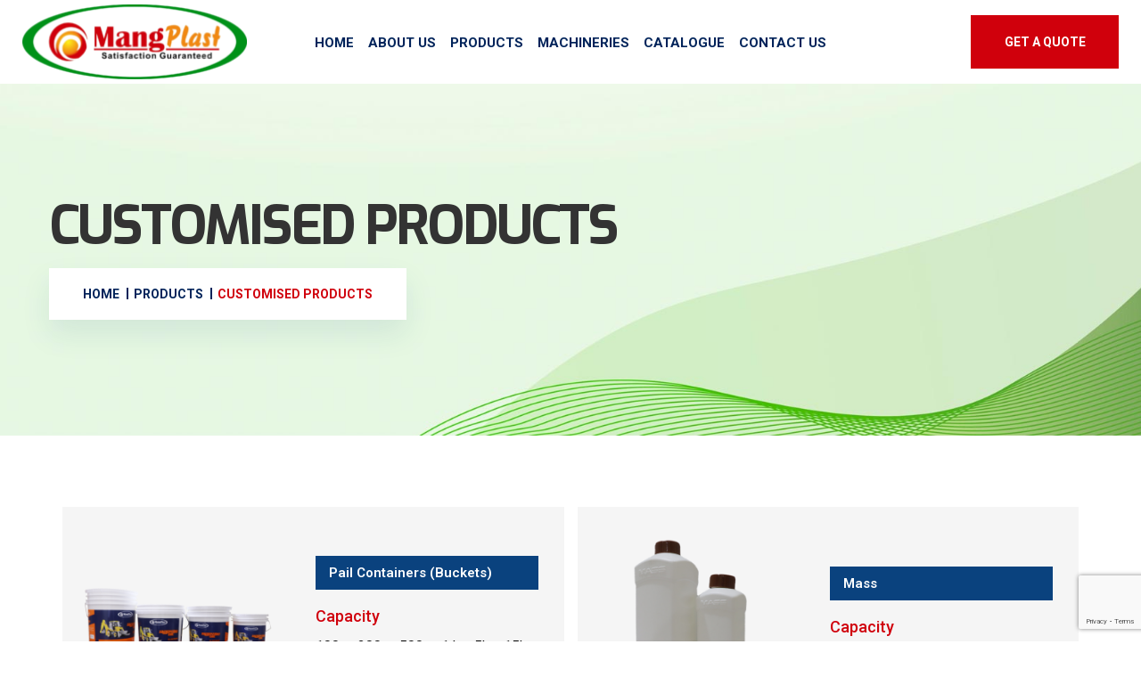

--- FILE ---
content_type: text/html; charset=UTF-8
request_url: https://mangplast.com/service-categories/customised-products/
body_size: 17242
content:
<!doctype html><html lang="en-US"><head><meta charset="UTF-8"><meta name="viewport" content="width=device-width, initial-scale=1"><link rel="profile" href="https://gmpg.org/xfn/11"><meta name='robots' content='index, follow, max-image-preview:large, max-snippet:-1, max-video-preview:-1' /><title>Customised Products Archives - Mangalam Plastics</title><link rel="stylesheet" href="https://fonts.googleapis.com/css?family=Exo%3A300%2C400%2C400i%2C500%2C500i%2C600%2C700%7CRoboto%3A300%2C400%2C500%2C700%2C900%7CRoboto%3A100%2C100italic%2C200%2C200italic%2C300%2C300italic%2C400%2C400italic%2C500%2C500italic%2C600%2C600italic%2C700%2C700italic%2C800%2C800italic%2C900%2C900italic%7CRoboto%20Slab%3A100%2C100italic%2C200%2C200italic%2C300%2C300italic%2C400%2C400italic%2C500%2C500italic%2C600%2C600italic%2C700%2C700italic%2C800%2C800italic%2C900%2C900italic&display=swap" /><link rel="stylesheet" href="https://mangplast.com/wp-content/cache/min/1/bcffb5fcdd494a34c0090c4f8a8cb703.css" data-minify="1" /><link rel="canonical" href="https://mangplast.com/service-categories/customised-products/" /><meta property="og:locale" content="en_US" /><meta property="og:type" content="article" /><meta property="og:title" content="Customised Products Archives - Mangalam Plastics" /><meta property="og:url" content="https://mangplast.com/service-categories/customised-products/" /><meta property="og:site_name" content="Mangalam Plastics" /><meta name="twitter:card" content="summary_large_image" /> <script type="application/ld+json" class="yoast-schema-graph">{"@context":"https://schema.org","@graph":[{"@type":"WebSite","@id":"https://mangplast.com/#website","url":"https://mangplast.com/","name":"Mangalam Plastics","description":"Plastic Products Manufacturers in India","potentialAction":[{"@type":"SearchAction","target":{"@type":"EntryPoint","urlTemplate":"https://mangplast.com/?s={search_term_string}"},"query-input":"required name=search_term_string"}],"inLanguage":"en-US"},{"@type":"CollectionPage","@id":"https://mangplast.com/service-categories/customised-products/#webpage","url":"https://mangplast.com/service-categories/customised-products/","name":"Customised Products Archives - Mangalam Plastics","isPartOf":{"@id":"https://mangplast.com/#website"},"breadcrumb":{"@id":"https://mangplast.com/service-categories/customised-products/#breadcrumb"},"inLanguage":"en-US","potentialAction":[{"@type":"ReadAction","target":["https://mangplast.com/service-categories/customised-products/"]}]},{"@type":"BreadcrumbList","@id":"https://mangplast.com/service-categories/customised-products/#breadcrumb","itemListElement":[{"@type":"ListItem","position":1,"name":"Home","item":"https://mangplast.com/"},{"@type":"ListItem","position":2,"name":"Customised Products"}]}]}</script> <link rel='dns-prefetch' href='//www.google.com' /><link rel='dns-prefetch' href='//fonts.googleapis.com' /><link rel="alternate" type="application/rss+xml" title="Mangalam Plastics &raquo; Feed" href="https://mangplast.com/feed/" /><link rel="alternate" type="application/rss+xml" title="Mangalam Plastics &raquo; Comments Feed" href="https://mangplast.com/comments/feed/" /><link rel="alternate" type="application/rss+xml" title="Mangalam Plastics &raquo; Customised Products Services Category Feed" href="https://mangplast.com/service-categories/customised-products/feed/" /><style id='wp-img-auto-sizes-contain-inline-css' type='text/css'>img:is([sizes=auto i],[sizes^="auto," i]){contain-intrinsic-size:3000px 1500px}</style><style id='wp-emoji-styles-inline-css' type='text/css'>img.wp-smiley,img.emoji{display:inline!important;border:none!important;box-shadow:none!important;height:1em!important;width:1em!important;margin:0 0.07em!important;vertical-align:-0.1em!important;background:none!important;padding:0!important}</style><style id='global-styles-inline-css' type='text/css'>:root{--wp--preset--aspect-ratio--square:1;--wp--preset--aspect-ratio--4-3:4/3;--wp--preset--aspect-ratio--3-4:3/4;--wp--preset--aspect-ratio--3-2:3/2;--wp--preset--aspect-ratio--2-3:2/3;--wp--preset--aspect-ratio--16-9:16/9;--wp--preset--aspect-ratio--9-16:9/16;--wp--preset--color--black:#000;--wp--preset--color--cyan-bluish-gray:#abb8c3;--wp--preset--color--white:#fff;--wp--preset--color--pale-pink:#f78da7;--wp--preset--color--vivid-red:#cf2e2e;--wp--preset--color--luminous-vivid-orange:#ff6900;--wp--preset--color--luminous-vivid-amber:#fcb900;--wp--preset--color--light-green-cyan:#7bdcb5;--wp--preset--color--vivid-green-cyan:#00d084;--wp--preset--color--pale-cyan-blue:#8ed1fc;--wp--preset--color--vivid-cyan-blue:#0693e3;--wp--preset--color--vivid-purple:#9b51e0;--wp--preset--gradient--vivid-cyan-blue-to-vivid-purple:linear-gradient(135deg,rgb(6,147,227) 0%,rgb(155,81,224) 100%);--wp--preset--gradient--light-green-cyan-to-vivid-green-cyan:linear-gradient(135deg,rgb(122,220,180) 0%,rgb(0,208,130) 100%);--wp--preset--gradient--luminous-vivid-amber-to-luminous-vivid-orange:linear-gradient(135deg,rgb(252,185,0) 0%,rgb(255,105,0) 100%);--wp--preset--gradient--luminous-vivid-orange-to-vivid-red:linear-gradient(135deg,rgb(255,105,0) 0%,rgb(207,46,46) 100%);--wp--preset--gradient--very-light-gray-to-cyan-bluish-gray:linear-gradient(135deg,rgb(238,238,238) 0%,rgb(169,184,195) 100%);--wp--preset--gradient--cool-to-warm-spectrum:linear-gradient(135deg,rgb(74,234,220) 0%,rgb(151,120,209) 20%,rgb(207,42,186) 40%,rgb(238,44,130) 60%,rgb(251,105,98) 80%,rgb(254,248,76) 100%);--wp--preset--gradient--blush-light-purple:linear-gradient(135deg,rgb(255,206,236) 0%,rgb(152,150,240) 100%);--wp--preset--gradient--blush-bordeaux:linear-gradient(135deg,rgb(254,205,165) 0%,rgb(254,45,45) 50%,rgb(107,0,62) 100%);--wp--preset--gradient--luminous-dusk:linear-gradient(135deg,rgb(255,203,112) 0%,rgb(199,81,192) 50%,rgb(65,88,208) 100%);--wp--preset--gradient--pale-ocean:linear-gradient(135deg,rgb(255,245,203) 0%,rgb(182,227,212) 50%,rgb(51,167,181) 100%);--wp--preset--gradient--electric-grass:linear-gradient(135deg,rgb(202,248,128) 0%,rgb(113,206,126) 100%);--wp--preset--gradient--midnight:linear-gradient(135deg,rgb(2,3,129) 0%,rgb(40,116,252) 100%);--wp--preset--font-size--small:13px;--wp--preset--font-size--medium:20px;--wp--preset--font-size--large:36px;--wp--preset--font-size--x-large:42px;--wp--preset--spacing--20:.44rem;--wp--preset--spacing--30:.67rem;--wp--preset--spacing--40:1rem;--wp--preset--spacing--50:1.5rem;--wp--preset--spacing--60:2.25rem;--wp--preset--spacing--70:3.38rem;--wp--preset--spacing--80:5.06rem;--wp--preset--shadow--natural:6px 6px 9px rgba(0,0,0,.2);--wp--preset--shadow--deep:12px 12px 50px rgba(0,0,0,.4);--wp--preset--shadow--sharp:6px 6px 0 rgba(0,0,0,.2);--wp--preset--shadow--outlined:6px 6px 0 -3px rgb(255,255,255),6px 6px rgb(0,0,0);--wp--preset--shadow--crisp:6px 6px 0 rgb(0,0,0)}:where(.is-layout-flex){gap:.5em}:where(.is-layout-grid){gap:.5em}body .is-layout-flex{display:flex}.is-layout-flex{flex-wrap:wrap;align-items:center}.is-layout-flex>:is(*,div){margin:0}body .is-layout-grid{display:grid}.is-layout-grid>:is(*,div){margin:0}:where(.wp-block-columns.is-layout-flex){gap:2em}:where(.wp-block-columns.is-layout-grid){gap:2em}:where(.wp-block-post-template.is-layout-flex){gap:1.25em}:where(.wp-block-post-template.is-layout-grid){gap:1.25em}.has-black-color{color:var(--wp--preset--color--black)!important}.has-cyan-bluish-gray-color{color:var(--wp--preset--color--cyan-bluish-gray)!important}.has-white-color{color:var(--wp--preset--color--white)!important}.has-pale-pink-color{color:var(--wp--preset--color--pale-pink)!important}.has-vivid-red-color{color:var(--wp--preset--color--vivid-red)!important}.has-luminous-vivid-orange-color{color:var(--wp--preset--color--luminous-vivid-orange)!important}.has-luminous-vivid-amber-color{color:var(--wp--preset--color--luminous-vivid-amber)!important}.has-light-green-cyan-color{color:var(--wp--preset--color--light-green-cyan)!important}.has-vivid-green-cyan-color{color:var(--wp--preset--color--vivid-green-cyan)!important}.has-pale-cyan-blue-color{color:var(--wp--preset--color--pale-cyan-blue)!important}.has-vivid-cyan-blue-color{color:var(--wp--preset--color--vivid-cyan-blue)!important}.has-vivid-purple-color{color:var(--wp--preset--color--vivid-purple)!important}.has-black-background-color{background-color:var(--wp--preset--color--black)!important}.has-cyan-bluish-gray-background-color{background-color:var(--wp--preset--color--cyan-bluish-gray)!important}.has-white-background-color{background-color:var(--wp--preset--color--white)!important}.has-pale-pink-background-color{background-color:var(--wp--preset--color--pale-pink)!important}.has-vivid-red-background-color{background-color:var(--wp--preset--color--vivid-red)!important}.has-luminous-vivid-orange-background-color{background-color:var(--wp--preset--color--luminous-vivid-orange)!important}.has-luminous-vivid-amber-background-color{background-color:var(--wp--preset--color--luminous-vivid-amber)!important}.has-light-green-cyan-background-color{background-color:var(--wp--preset--color--light-green-cyan)!important}.has-vivid-green-cyan-background-color{background-color:var(--wp--preset--color--vivid-green-cyan)!important}.has-pale-cyan-blue-background-color{background-color:var(--wp--preset--color--pale-cyan-blue)!important}.has-vivid-cyan-blue-background-color{background-color:var(--wp--preset--color--vivid-cyan-blue)!important}.has-vivid-purple-background-color{background-color:var(--wp--preset--color--vivid-purple)!important}.has-black-border-color{border-color:var(--wp--preset--color--black)!important}.has-cyan-bluish-gray-border-color{border-color:var(--wp--preset--color--cyan-bluish-gray)!important}.has-white-border-color{border-color:var(--wp--preset--color--white)!important}.has-pale-pink-border-color{border-color:var(--wp--preset--color--pale-pink)!important}.has-vivid-red-border-color{border-color:var(--wp--preset--color--vivid-red)!important}.has-luminous-vivid-orange-border-color{border-color:var(--wp--preset--color--luminous-vivid-orange)!important}.has-luminous-vivid-amber-border-color{border-color:var(--wp--preset--color--luminous-vivid-amber)!important}.has-light-green-cyan-border-color{border-color:var(--wp--preset--color--light-green-cyan)!important}.has-vivid-green-cyan-border-color{border-color:var(--wp--preset--color--vivid-green-cyan)!important}.has-pale-cyan-blue-border-color{border-color:var(--wp--preset--color--pale-cyan-blue)!important}.has-vivid-cyan-blue-border-color{border-color:var(--wp--preset--color--vivid-cyan-blue)!important}.has-vivid-purple-border-color{border-color:var(--wp--preset--color--vivid-purple)!important}.has-vivid-cyan-blue-to-vivid-purple-gradient-background{background:var(--wp--preset--gradient--vivid-cyan-blue-to-vivid-purple)!important}.has-light-green-cyan-to-vivid-green-cyan-gradient-background{background:var(--wp--preset--gradient--light-green-cyan-to-vivid-green-cyan)!important}.has-luminous-vivid-amber-to-luminous-vivid-orange-gradient-background{background:var(--wp--preset--gradient--luminous-vivid-amber-to-luminous-vivid-orange)!important}.has-luminous-vivid-orange-to-vivid-red-gradient-background{background:var(--wp--preset--gradient--luminous-vivid-orange-to-vivid-red)!important}.has-very-light-gray-to-cyan-bluish-gray-gradient-background{background:var(--wp--preset--gradient--very-light-gray-to-cyan-bluish-gray)!important}.has-cool-to-warm-spectrum-gradient-background{background:var(--wp--preset--gradient--cool-to-warm-spectrum)!important}.has-blush-light-purple-gradient-background{background:var(--wp--preset--gradient--blush-light-purple)!important}.has-blush-bordeaux-gradient-background{background:var(--wp--preset--gradient--blush-bordeaux)!important}.has-luminous-dusk-gradient-background{background:var(--wp--preset--gradient--luminous-dusk)!important}.has-pale-ocean-gradient-background{background:var(--wp--preset--gradient--pale-ocean)!important}.has-electric-grass-gradient-background{background:var(--wp--preset--gradient--electric-grass)!important}.has-midnight-gradient-background{background:var(--wp--preset--gradient--midnight)!important}.has-small-font-size{font-size:var(--wp--preset--font-size--small)!important}.has-medium-font-size{font-size:var(--wp--preset--font-size--medium)!important}.has-large-font-size{font-size:var(--wp--preset--font-size--large)!important}.has-x-large-font-size{font-size:var(--wp--preset--font-size--x-large)!important}</style><style id='classic-theme-styles-inline-css' type='text/css'>
/*! This file is auto-generated */
.wp-block-button__link{color:#fff;background-color:#32373c;border-radius:9999px;box-shadow:none;text-decoration:none;padding:calc(.667em + 2px) calc(1.333em + 2px);font-size:1.125em}.wp-block-file__button{background:#32373c;color:#fff;text-decoration:none}</style><style id='bildpress-custom-inline-css' type='text/css'>.header__side-nav1 a:hover,.slider1 .owl-nav button.owl-prev:hover,.slider1 .owl-carousel .owl-nav button.owl-next:hover,.slider1__content p::before,.site__btn1,.about1__item--wrapper::before,.key_features1__thumb-3::before,.testimonial1__thumb i,.news1__thumb a:hover,.logo-middle::before,.header-middle-style .header__side-nav1 a:hover,.key_features1__thumb-2.key_features1__thumb-4 a:hover,.testimonial2__dots-style .owl-dots .owl-dot.active span,.testimonial2__dots-style .owl-dots .owl-dot:hover span,.header.home3 .header__side-nav ul li a.nav_btn2,.testimonial3__sponsor,.projects3__active button.active,.projects3__active button:hover,.projects3__item::before,.team1 .owl-carousel .owl-nav button.owl-prev:hover,.team1 .owl-carousel .owl-nav button.owl-next:hover,.team1__social a:hover,.accordion_style_01 .card-header a[aria-expanded='true'] i,.accordion_style_01 .card-header h5 a:hover i,.process__item::before,.progress-skill .progress-bar,.sv-icon,.site__btn3:hover,.service_details__widget h4::before,.ser-fea-list ul li:hover i,.sidebar-search-form button,.sidebar-tad li a:hover,.tagcloud a:hover,.basic-pagination-2 ul li a:hover,.basic-pagination-2 ul li.active a,.basic-pagination-2 ul li span:hover,.basic-pagination ul li span.current,.blog-post-tag a:hover,.open-mobile-menu a,.mean-container .mean-nav ul li a.mean-expand:hover,.mean-container .mean-nav ul li a.mean-clicked,.sidebar__menu--social a::before,.site__btn3.pricing__btn:hover,.projects2__button-bar::before,.product-action a:hover,.bakix-details-tab ul li a.active::before,.service-content-inner span,.single-contact-info:hover .contact-info-icon a,.contact-form input.site__btn1,.logo-architect::before,.bild-cart span,.t-share-btn,.site__btn4.no-bg:hover .site__btn4-icon::before,.site__btn4.no-bg.cl-o .site__btn4-icon::before,.blog-date,.our-motive::before,.our-motive::after,.p-video-wrapper::before,.site__btn4,.social_links a:hover,.about-author-signature::after,.site__btn4.site__btn4-border.b-download .site__btn4-icon::before,.site__btn4.site__btn4-border:hover,.company-area-tag,.testimonial-active .owl-next:hover::after,.testimonial-active .owl-prev:hover::after,.site__btn4.site__btn4-border.site__btn4-white:hover,.gallery-content{background:#d0000c}.header .main-menu1>nav>ul>li:hover>a,.header .main-menu1>nav>ul>li ul li:hover>a,.header__top1__right--social ul li a:hover,.header__top1__right--flag>ul>li:hover>a,.header__top1__right--flag>ul>li ul li a:hover,.about1__experience--content h2,.title_style1 h5,.about1__thumb i,.features1__thumb i,.projects1__content--text .projects1__content--title h5,a:hover,.projects1__content--text .projects1__content--data span i,.testimonial1__content h5,.news1__data span a:hover,.footer-widget ul li a:hover,.recent-posts-footer .widget-posts-title:hover,.recent-posts-footer .widget-posts-meta i,.news1__data span i,.about2__tab-thumb i,.about2__left-content-icon i,.projects2__content--title h5,.projects2__content--data span i,.projects2__content--data span a:hover,.main-menu ul li .sub-menu li:hover>a,.testimonial3__data span,.service1__thumb i,.team1__content p,.accordion_style_01 .card-header a[aria-expanded='true'],.accordion_style_01 .card-header h5 a:hover,.accordion_style_01 .card-header h5 a:hover,.contact1__thumb i,.page_title__bread-crumb ul li>span,.about4__experience--content h2,.service1.other_page1 .title_style1 h5,.progress-skill .progress-bar span,a,.pricing__data h5,.pricing__data h3,.more-service-list ul li a:hover .more-service-title,.service_details__sidebar3 ul li a i,.service_details__sidebar3 ul li a:hover,.ser-fea-list ul li i,.header.home3 .main-menu>nav>ul>li>a:hover,.header.home3.header-default .main-menu>nav>ul>li:hover>a,.contact_page1__item i,.pricing__item_color .pricing__data h3 span,.post-meta span i,.post-meta a:hover,.widget-posts-title a:hover,.widget li a:hover,.post-text blockquote footer,.header.home1 .header__menu-wrapper.menu_sticky .main-menu1>nav>ul>li.active>a,.header.home1 .header__menu-wrapper.menu_sticky .main-menu1>nav>ul>li:hover>a,.mean-container .mean-nav ul li a:hover,.contact-infos ul li i,.projects2__active button.active,.pro-title a:hover,.rating a,.woocommerce-info::before,.latest-comments .comment-reply-link:hover,.contact-info-icon a,.header-arc-top-info li i,.arc-single-service-icon i,.team-social-icon li a:hover,.team-title.member-name a:hover,.member-designation,.arc-project-category,.site__btn4.no-bg.cl-o,.site__btn4.no-bg:hover .site__btn4-icon i,.site__btn4.no-bg.cl-o .site__btn4-icon i,.video-btn,.test-a-img-quote,.site__btn4.no-bg.site__btn4-blog,.site__btn4.no-bg.site__btn4-blog .site__btn4-icon i,.arc-single-feature-icon i,.arc-section-subtitle,.footer-4-widget .social_links li a i,.main-menu2>nav>ul>li ul li:hover>a,.m-tab-list.s_status_list li:hover i,.site__btn4.site__btn4-border.b-download,.site__btn4.site__btn4-border.b-download i,.company-growth-year span,.service-icon,.test-a-rating li i,.testimonial-active .owl-next:hover i,.testimonial-active .owl-prev:hover i,.overview2-list-number span{color:#d0000c}.header .main-menu1>nav>ul>li ul,.header__side-nav1 a:hover,.header__top1__right--flag>ul>li ul,.about1__item:hover::before,.news1__thumb a:hover,.header-middle-style .header__side-nav1 a:hover,.about2__left-content,.key_features1__thumb-2.key_features1__thumb-4 a:hover,.main-menu ul li .sub-menu,.about4__experience--content,.pricing__middle,.site__btn3:hover,.widget-title,.basic-pagination-2 ul li a:hover,.basic-pagination-2 ul li.active a,.basic-pagination-2 ul li span:hover,.basic-pagination ul li span.current,.comment-form textarea:focus,.comment-form input:focus,.site__btn3.pricing__btn:hover,.about2 .tab-style-01 .nav-tabs .nav-link.active,.about1__experience,.nice-select.open,.woocommerce-info,.blog-post-tag a:hover,.case-info,.contact-form input:focus,.site__btn4,.social_links a:hover,.main-menu2>nav>ul>li ul,.about-img::before,.site__btn4.site__btn4-border.b-download,.testimonial-active .owl-dot.active span,.site__btn4.site__btn4-border.site__btn4-white:hover,.site__btn4.site__btn4-border:hover{border-color:#d0000c}header .dark-bg,.arc-header-top,.header-arc-top-info::after,#loading{background:#036212}.ddf{color:#036212}.dsd{border-color:#036212}.site__btn1:hover,.site__btn2:hover,.site-btn:hover,.pricing__item_color.pricing__middle .site__btn3:hover,.contact-form input.site__btn1:hover,.p-video-area-bg,.arc-features-area{background:#f18813}.title_style1 h2,.contact-info-text h5,.projects1__content--title h2,.projects1__content--title p,h1.slider-architect-title,div.slider-architect-content p,.arc-section-title,.experience-text p,.arc-single-service-title,.team-social-icon li a,.member-name,.p-video-duration li span,.test-a-name,.test-a-text.arc-test-text,.arc-test-nd .test-a-designation,p,.blog-title-o,.blog-content.arc-blog-content p,.main-menu2.menu-architect>nav>ul>li>a,.main-menu2>nav>ul>li ul li a,.section-title-o,.m-tab-list.s_status_list li,.m-tab-list.s_status_list li i,.company-growth-year p,.service-title,.overview2-list-text h4,.overview-certification-title,.blog-sidebar-link-title,.clients-area-title{color:#f18813}.pricing__item_color.pricing__middle .site__btn3:hover{border-color:#f18813}</style><style id='bildpress-heading-font-inline-css' type='text/css'>h1,h2,h3,h4,h5,h6{font-family:'Exo',sans-serif}body{font-family:'Roboto',sans-serif}</style> <script type="text/javascript" src="https://mangplast.com/wp-content/cache/busting/1/wp-includes/js/jquery/jquery.min-3.7.1.js" id="jquery-core-js"></script> <script type="text/javascript" src="https://mangplast.com/wp-content/cache/busting/1/wp-includes/js/jquery/jquery-migrate.min-3.4.1.js" id="jquery-migrate-js" defer></script> <link rel="https://api.w.org/" href="https://mangplast.com/wp-json/" /><link rel="EditURI" type="application/rsd+xml" title="RSD" href="https://mangplast.com/xmlrpc.php?rsd" /><meta name="generator" content="WordPress 6.9" /><link rel="shortcut icon" type="image/x-icon" href=""><style type="text/css">.site-title a,.site-description{color:#333}</style><link rel="icon" href="https://mangplast.com/wp-content/uploads/2022/03/mangplast-favicon.png" sizes="32x32" /><link rel="icon" href="https://mangplast.com/wp-content/uploads/2022/03/mangplast-favicon.png" sizes="192x192" /><link rel="apple-touch-icon" href="https://mangplast.com/wp-content/uploads/2022/03/mangplast-favicon.png" /><meta name="msapplication-TileImage" content="https://mangplast.com/wp-content/uploads/2022/03/mangplast-favicon.png" /><style type="text/css" id="wp-custom-css">.page_title__content h1{font-size:60px}.pb-170{padding-bottom:130px!important}.pt-170{padding-top:130px!important}.about-content{font-weight:500!important}.logo-architect::before{background:#fff!important}.header-arc-top-info li i{color:#f18813!important}.slider-architect-title{font-size:70px!important}.footer1__padding1{padding:65px 0 30px!important}.site__btn1:hover,.site__btn2:hover,.site-btn:hover,.pricing__item_color.pricing__middle .site__btn3:hover,.contact-form input.site__btn1:hover,.p-video-area-bg,.arc-features-area{background:#036212}.slider2__height{height:650px;position:relative}.footer1__padding1{background:#000}.footer1__copyright{background:#D0000C}.title_style1 h2,.contact-info-text h5,.projects1_content--title h2,.projects1_content--title p,h1.slider-architect-title,div.slider-architect-content p,.arc-section-title,.experience-text p,.arc-single-service-title,.team-social-icon li a,.member-name,.p-video-duration li span,.test-a-name,.test-a-text.arc-test-text,.arc-test-nd .test-a-designation,p,.blog-title-o,.blog-content.arc-blog-content p,.main-menu2.menu-architect>nav>ul>li>a,.main-menu2>nav>ul>li ul li a,.section-title-o,.m-tab-list.s_status_list li,.m-tab-list.s_status_list li i,.company-growth-year p,.service-title,.overview2-list-text h4,.overview-certification-title,.blog-sidebar-link-title,.clients-area-title,.contact1__content h4{color:#333}.arc-title-back-text{font-size:175px;-webkit-text-stroke:0 #00235a;-webkit-text-fill-color:#f7f7f7;font-family:"Exo",sans-serif;opacity:1.1}.footer-widget p,.footer-widget ul li a{color:#f7f7f7}h1,h2,h3,h5,h6{color:#333333!important}.header.home3 .menu_sticky .main-menu>nav>ul>li>a{color:#333333!important}.footer-title{color:#f7f7f7!important}.our-motive{color:#f7f7f7!important}.p-video-title{color:#f7f7f7!important;}.elementor-posts__hover-gradient .elementor-post__card .elementor-post__thumbnail__link:after{display:block;content:"";background-image:-o-linear-gradient(bottom,rgba(0,0,0,.35) 0,transparent 75%);background-image:-webkit-gradient(linear,left bottom,left top,from(rgba(0,0,0,0)),color-stop(100%,transparent))!important;background-repeat:no-repeat;height:100%;width:100%;position:absolute;bottom:0;opacity:1;-webkit-transition:all .3s ease-out;-o-transition:all .3s ease-out;transition:all .3s ease-out}.elementor-2662 .elementor-element.elementor-element-26a619f .elementor-post__text{margin-top:0;text-align:center!important}.elementor-2660 .elementor-element.elementor-element-46888a6 .bdevs-el-title{color:#FFFFFF!important}.elementor-posts .elementor-post__excerpt p{margin:0;line-height:1.5em;color:#fff!important;padding:10px 0;background:#d0000c;font-size:18px!important}.single-testimonial{display:none}h5.bdevs-el-subtitle{color:#d0000c!important}.premium-blog-post-container .premium-blog-content-wrapper{padding:5px!important}.premium-blog-post-container.premium-blog-skin-side .premium-blog-thumbnail-container{height:100%;padding:15px}.premium-blog-post-container .premium-blog-entry-title{padding:5px 0 5px 0;background-color:#0a427e;position:relative;width:100%}.premium-blog-post-container .premium-blog-entry-title:after{content:'';position:absolute;right:100%;top:0;border-color:transparent transparent #0a427e transparent;border-style:solid;border-width:0 0 28px 28px;display:block}.premium-blog-post-container .premium-blog-entry-title:before{content:'';position:absolute;left:100%;top:0;border-color:transparent transparent #0a427e transparent;border-style:solid;border-width:20px 30px 0 20px;display:block}.premium-blog-post-container .premium-blog-entry-title{font-size:15px!important;margin-bottom:5px}.elementor-2662 .elementor-element.elementor-element-cb88e91 .premium-blog-content-wrapper{text-align:center;padding:30px 0 0 30px!important!important}.premium-blog-post-container .premium-blog-post-content{text-align:left;color:#000;font-size:16px}.premium-blog-post-container .premium-blog-post-content:before{content:"Capacity";display:block;font-size:18px;font-weight:500;color:#d0000c;margin-bottom:10px}.premium-blog-post-container .premium-blog-entry-title:before,.premium-blog-post-container .premium-blog-entry-title:after{content:none!important}.premium-blog-even .premium-blog-post-container{display:flex;flex-wrap:wrap;align-items:center}.premium-blog-post-container .premium-blog-content-wrapper{height:auto!important;padding:0 15px 0 30px!important;text-align:left!important}.premium-blog-post-container .premium-blog-entry-title{padding:10px 15px;width:100%;max-width:250px}.premium-blog-post-container .premium-blog-inner-container{align-items:flex-start!important}@media (min-width:1200px) and (max-width:1300px){.main-menu2.menu-architect>nav>ul>li{margin-right:8px}}@media(max-width:767px){.premium-blog-even .premium-blog-post-container{height:auto!important;padding:40px 20px 15px!important;border:2px solid #666;position:relative}.premium-blog-content-wrapper{padding:0!important;height:auto!important}.elementor-2662 .elementor-element.elementor-element-29c9bf3{padding:50px 15px 50px 15px!important}.premium-blog-post-container .premium-blog-post-content{color:#000!important;font-size:15px!important;font-weight:500;margin-bottom:0!important;letter-spacing:1px;text-align:center}.elementor-2662 .elementor-element.elementor-element-cb88e91 .premium-blog-post-outer-container{margin-bottom:20px!important}.premium-blog-post-container .premium-blog-content-wrapper{padding:0!important}.premium-blog-post-container .premium-blog-entry-title{margin-bottom:0!important;position:absolute!important;top:0;left:0;width:100%;font-size:16px!important;line-height:1.5;padding:10px 15px!important;max-width:100%;text-align:center}}.premium-blog-post-container.premium-blog-skin-side .premium-blog-thumbnail-overlay a{pointer-events:none}.premium-blog-entry-title a{pointer-events:none}</style><noscript><style id="rocket-lazyload-nojs-css">.rll-youtube-player,[data-lazy-src]{display:none!important}</style></noscript></head><body class="archive tax-service-categories term-customised-products term-41 wp-embed-responsive wp-theme-bildpress hfeed no-sidebar elementor-default elementor-template-full-width elementor-kit-9 elementor-page-3311"><div class="progress-wrap"> <svg class="progress-circle svg-content" width="100%" height="100%" viewBox="-1 -1 102 102"> <path d="M50,1 a49,49 0 0,1 0,98 a49,49 0 0,1 0,-98" /> </svg></div><div id="loading"><div id="loading-center"><div id="loading-center-absolute"><div class="object" id="object_one"></div><div class="object" id="object_two"></div><div class="object" id="object_three"></div><div class="object" id="object_four"></div></div></div></div><header class="header home3 header-default"><div class="header__menu header-menu-space-3 "><div id="header__menu-wrapper" class="header__menu-wrapper tp-header"><div class="container-fluid"><div class="header__menu-outer"><div class="row align-items-center"><div class="col-xl-3 col-lg-2 col-md-5 col-8 d-flex"><div class="header__logo"> <a class="standard-logo-white" href="https://mangplast.com/"> <img src="data:image/svg+xml,%3Csvg%20xmlns='http://www.w3.org/2000/svg'%20viewBox='0%200%200%200'%3E%3C/svg%3E" alt="logo" data-lazy-src="http://mangplast.com/wp-content/uploads/2022/03/logo.png" /><noscript><img src="http://mangplast.com/wp-content/uploads/2022/03/logo.png" alt="logo" /></noscript> </a></div></div><div class="col-xl-6 col-lg-8 d-none d-lg-block"><div class="main-menu text-center"><nav id="mobile-active"><ul id="menu-mangplast" class=""><li itemscope="itemscope" itemtype="https://www.schema.org/SiteNavigationElement" id="menu-item-2575" class="menu-item menu-item-type-post_type menu-item-object-page menu-item-home menu-item-2575 nav-item"><a title="Home" href="https://mangplast.com/" class="nav-link">Home</a></li><li itemscope="itemscope" itemtype="https://www.schema.org/SiteNavigationElement" id="menu-item-2571" class="menu-item menu-item-type-post_type menu-item-object-page menu-item-2571 nav-item"><a title="About Us" href="https://mangplast.com/about-us/" class="nav-link">About Us</a></li><li itemscope="itemscope" itemtype="https://www.schema.org/SiteNavigationElement" id="menu-item-2574" class="menu-item menu-item-type-post_type menu-item-object-page menu-item-2574 nav-item"><a title="Products" href="https://mangplast.com/products/" class="nav-link">Products</a></li><li itemscope="itemscope" itemtype="https://www.schema.org/SiteNavigationElement" id="menu-item-2722" class="menu-item menu-item-type-post_type menu-item-object-page menu-item-2722 nav-item"><a title="Machineries" href="https://mangplast.com/machineries/" class="nav-link">Machineries</a></li><li itemscope="itemscope" itemtype="https://www.schema.org/SiteNavigationElement" id="menu-item-3085" class="menu-item menu-item-type-custom menu-item-object-custom menu-item-3085 nav-item"><a title="Catalogue" href="http://mangplast.com/wp-content/uploads/2025/05/Mangalam-Plastic-Latest-Brochure.pdf" class="nav-link">Catalogue</a></li><li itemscope="itemscope" itemtype="https://www.schema.org/SiteNavigationElement" id="menu-item-2573" class="menu-item menu-item-type-post_type menu-item-object-page menu-item-2573 nav-item"><a title="Contact Us" href="https://mangplast.com/contact-us/" class="nav-link">Contact Us</a></li></ul></nav></div><div class="mobile-menu"></div></div><div class="col-xl-3 col-lg-2 d-none d-lg-block"><div class="header__side-nav text-right"><ul><li class="side-btn"> <a class="nav_btn2" href="https://mangplast.com/contact-us/">Get A Quote</a></li></ul></div></div><div class="col-md-7 col-4 d-block d-xl-none d-lg-none text-right"><div class="open-mobile-menu"> <a href="javascript:void(0);"> <i class="fal fa-bars"></i> </a></div></div></div></div></div></div></div></header><div class="fix"><div class="side-info"> <button class="side-info-close"><i class="fal fa-times"></i></button><div class="side__logo mb-25"> <a href="https://mangplast.com/"> <img src="data:image/svg+xml,%3Csvg%20xmlns='http://www.w3.org/2000/svg'%20viewBox='0%200%200%200'%3E%3C/svg%3E" alt="logo" data-lazy-src="http://mangplast.com/wp-content/uploads/2022/03/logo.png" /><noscript><img src="http://mangplast.com/wp-content/uploads/2022/03/logo.png" alt="logo" /></noscript> </a></div><div class="mobile-menu"></div><div class="contact-infos mt-30 mb-30"><div class="contact-list mb-30"><h4>Contact Info</h4><ul><li><i class="fal fa-map"></i>Ranchi, Jharkhand, India</li><li><i class="fal fa-phone"></i><a href="tell:+91 9693144029">+91 9693144029</a></li><li><i class="far fa-envelope"></i><a href="mailto:sales@mangplast.com">sales@mangplast.com</a></li></ul><div class="side-btn mt-30"> <a href="https://mangplast.com/contact-us/" class="site__btn1">Get A Quote</a></div><div class="sidebar__menu--social"></div></div></div></div></div><div class="offcanvas-overlay"></div><div class="page_title bg-gray pt-170 pb-170 bg_img breadcrumb-spacings " data-overlay="dark" data-opacity="5" data-background="http://mangplast.com/wp-content/uploads/2022/05/banner.jpg"><div class="container"><div class="row"><div class="col-xl-12"><div class="page_title__content"><h1 class="breadcrumb-title">Customised Products</h1><div class="page_title__bread-crumb"><nav aria-label="Breadcrumbs" class="breadcrumb-trail breadcrumbs"><ul class="trail-items" itemscope itemtype="http://schema.org/BreadcrumbList"><li itemprop="itemListElement" itemscope itemtype="http://schema.org/ListItem" class="trail-item trail-begin"><a href="https://mangplast.com/" rel="home" itemprop="item"><span itemprop="name">Home</span></a><meta itemprop="position" content="1" /></li><li itemprop="itemListElement" itemscope itemtype="http://schema.org/ListItem" class="trail-item"><a href="https://mangplast.com/product/" itemprop="item"><span itemprop="name">products</span></a><meta itemprop="position" content="2" /></li><li class="trail-item trail-end"><span>Customised Products</span></li></ul></nav></div></div></div></div></div></div><div class="search-wrap"><div class="search-inner"> <i class="fal fa-times search-close" id="search-close"></i><div class="search-cell"><form method="get" action="https://mangplast.com/"><div class="search-field-holder"> <input type="search" name="s" class="main-search-input" value="" placeholder="Enter Your Keyword"></div></form></div></div></div><div data-elementor-type="archive" data-elementor-id="3311" class="elementor elementor-3311 elementor-location-archive"><section class="elementor-section elementor-top-section elementor-element elementor-element-6cb8847 elementor-section-boxed elementor-section-height-default elementor-section-height-default" data-id="6cb8847" data-element_type="section" data-settings="{&quot;background_background&quot;:&quot;classic&quot;}"><div class="elementor-container elementor-column-gap-no"><div class="elementor-column elementor-col-100 elementor-top-column elementor-element elementor-element-2539c43" data-id="2539c43" data-element_type="column"><div class="elementor-widget-wrap elementor-element-populated"><div class="elementor-element elementor-element-2f73a6c premium-blog-align-center elementor-widget elementor-widget-premium-addon-blog" data-id="2f73a6c" data-element_type="widget" data-settings="{&quot;force_height&quot;:&quot;true&quot;,&quot;premium_blog_grid&quot;:&quot;yes&quot;,&quot;premium_blog_layout&quot;:&quot;even&quot;,&quot;premium_blog_columns_number&quot;:&quot;50%&quot;,&quot;premium_blog_columns_number_tablet&quot;:&quot;50%&quot;,&quot;premium_blog_columns_number_mobile&quot;:&quot;100%&quot;}" data-widget_type="premium-addon-blog.default"><div class="elementor-widget-container"><div class="premium-blog-wrap premium-blog-even" data-page="3311"><div class="premium-blog-post-outer-container" data-total="1"><div class="premium-blog-post-container premium-blog-skin-side"><div class="premium-blog-thumb-effect-wrapper"><div class="premium-blog-thumbnail-container premium-blog-bright-effect"> <img width="500" height="500" src="data:image/svg+xml,%3Csvg%20xmlns='http://www.w3.org/2000/svg'%20viewBox='0%200%20500%20500'%3E%3C/svg%3E" class="attachment-full size-full" alt="" data-lazy-src="https://mangplast.com/wp-content/uploads/2022/07/MangPlast-Buckets.png" /><noscript><img width="500" height="500" src="https://mangplast.com/wp-content/uploads/2022/07/MangPlast-Buckets.png" class="attachment-full size-full" alt="" /></noscript></div><div class="premium-blog-thumbnail-overlay"> <a class="elementor-icon" href="https://mangplast.com/product/pail-containers-buckets/" target="_self"></a></div></div><div class="premium-blog-content-wrapper "><div class="premium-blog-inner-container"><h2 class="premium-blog-entry-title"> <a href="https://mangplast.com/product/pail-containers-buckets/" target="_self"> Pail Containers (Buckets) </a></h2><div class="premium-blog-entry-meta"></div></div><p class="premium-blog-post-content">100 g, 200 g, 500 g, 1 kg, 5kg, 15kg, 5 L, 10 L, 15 L, 20 L &amp; 25 L</p></div></div></div><div class="premium-blog-post-outer-container" data-total="1"><div class="premium-blog-post-container premium-blog-skin-side"><div class="premium-blog-thumb-effect-wrapper"><div class="premium-blog-thumbnail-container premium-blog-bright-effect"> <img width="500" height="500" src="data:image/svg+xml,%3Csvg%20xmlns='http://www.w3.org/2000/svg'%20viewBox='0%200%20500%20500'%3E%3C/svg%3E" class="attachment-full size-full" alt="" data-lazy-src="https://mangplast.com/wp-content/uploads/2022/07/Mass.png" /><noscript><img width="500" height="500" src="https://mangplast.com/wp-content/uploads/2022/07/Mass.png" class="attachment-full size-full" alt="" /></noscript></div><div class="premium-blog-thumbnail-overlay"> <a class="elementor-icon" href="https://mangplast.com/product/mass/" target="_self"></a></div></div><div class="premium-blog-content-wrapper "><div class="premium-blog-inner-container"><h2 class="premium-blog-entry-title"> <a href="https://mangplast.com/product/mass/" target="_self"> Mass </a></h2><div class="premium-blog-entry-meta"></div></div><p class="premium-blog-post-content">0.5 L &amp; 1 L</p></div></div></div><div class="premium-blog-post-outer-container" data-total="1"><div class="premium-blog-post-container premium-blog-skin-side"><div class="premium-blog-thumb-effect-wrapper"><div class="premium-blog-thumbnail-container premium-blog-bright-effect"> <img width="500" height="500" src="data:image/svg+xml,%3Csvg%20xmlns='http://www.w3.org/2000/svg'%20viewBox='0%200%20500%20500'%3E%3C/svg%3E" class="attachment-full size-full" alt="" data-lazy-src="https://mangplast.com/wp-content/uploads/2022/07/Phenol-Containers.png" /><noscript><img width="500" height="500" src="https://mangplast.com/wp-content/uploads/2022/07/Phenol-Containers.png" class="attachment-full size-full" alt="" /></noscript></div><div class="premium-blog-thumbnail-overlay"> <a class="elementor-icon" href="https://mangplast.com/product/phenol-containers/" target="_self"></a></div></div><div class="premium-blog-content-wrapper "><div class="premium-blog-inner-container"><h2 class="premium-blog-entry-title"> <a href="https://mangplast.com/product/phenol-containers/" target="_self"> Phenol Containers </a></h2><div class="premium-blog-entry-meta"></div></div><p class="premium-blog-post-content">5 L</p></div></div></div><div class="premium-blog-post-outer-container" data-total="1"><div class="premium-blog-post-container premium-blog-skin-side"><div class="premium-blog-thumb-effect-wrapper"><div class="premium-blog-thumbnail-container premium-blog-bright-effect"> <img width="500" height="374" src="data:image/svg+xml,%3Csvg%20xmlns='http://www.w3.org/2000/svg'%20viewBox='0%200%20500%20374'%3E%3C/svg%3E" class="attachment-full size-full" alt="" data-lazy-src="https://mangplast.com/wp-content/uploads/2022/07/Coolant.png" /><noscript><img width="500" height="374" src="https://mangplast.com/wp-content/uploads/2022/07/Coolant.png" class="attachment-full size-full" alt="" /></noscript></div><div class="premium-blog-thumbnail-overlay"> <a class="elementor-icon" href="https://mangplast.com/product/coolant/" target="_self"></a></div></div><div class="premium-blog-content-wrapper "><div class="premium-blog-inner-container"><h2 class="premium-blog-entry-title"> <a href="https://mangplast.com/product/coolant/" target="_self"> Coolant </a></h2><div class="premium-blog-entry-meta"></div></div><p class="premium-blog-post-content">0.5 L &amp; 1 L</p></div></div></div><div class="premium-blog-post-outer-container" data-total="1"><div class="premium-blog-post-container premium-blog-skin-side"><div class="premium-blog-thumb-effect-wrapper"><div class="premium-blog-thumbnail-container premium-blog-bright-effect"> <img width="500" height="374" src="data:image/svg+xml,%3Csvg%20xmlns='http://www.w3.org/2000/svg'%20viewBox='0%200%20500%20374'%3E%3C/svg%3E" class="attachment-full size-full" alt="" data-lazy-src="https://mangplast.com/wp-content/uploads/2022/07/2k-polish.png" /><noscript><img width="500" height="374" src="https://mangplast.com/wp-content/uploads/2022/07/2k-polish.png" class="attachment-full size-full" alt="" /></noscript></div><div class="premium-blog-thumbnail-overlay"> <a class="elementor-icon" href="https://mangplast.com/product/2k-polish/" target="_self"></a></div></div><div class="premium-blog-content-wrapper "><div class="premium-blog-inner-container"><h2 class="premium-blog-entry-title"> <a href="https://mangplast.com/product/2k-polish/" target="_self"> 2k polish </a></h2><div class="premium-blog-entry-meta"></div></div><p class="premium-blog-post-content">500 mL</p></div></div></div><div class="premium-blog-post-outer-container" data-total="1"><div class="premium-blog-post-container premium-blog-skin-side"><div class="premium-blog-thumb-effect-wrapper"><div class="premium-blog-thumbnail-container premium-blog-bright-effect"> <img width="500" height="374" src="data:image/svg+xml,%3Csvg%20xmlns='http://www.w3.org/2000/svg'%20viewBox='0%200%20500%20374'%3E%3C/svg%3E" class="attachment-full size-full" alt="" data-lazy-src="https://mangplast.com/wp-content/uploads/2022/07/Gerlin.png" /><noscript><img width="500" height="374" src="https://mangplast.com/wp-content/uploads/2022/07/Gerlin.png" class="attachment-full size-full" alt="" /></noscript></div><div class="premium-blog-thumbnail-overlay"> <a class="elementor-icon" href="https://mangplast.com/product/gerlin/" target="_self"></a></div></div><div class="premium-blog-content-wrapper "><div class="premium-blog-inner-container"><h2 class="premium-blog-entry-title"> <a href="https://mangplast.com/product/gerlin/" target="_self"> Gerlin </a></h2><div class="premium-blog-entry-meta"></div></div><p class="premium-blog-post-content">50 mL, 100 mL, 250 mL, 500 mL &amp; 1 L</p></div></div></div><div class="premium-blog-post-outer-container" data-total="1"><div class="premium-blog-post-container premium-blog-skin-side"><div class="premium-blog-thumb-effect-wrapper"><div class="premium-blog-thumbnail-container premium-blog-bright-effect"> <img width="500" height="374" src="data:image/svg+xml,%3Csvg%20xmlns='http://www.w3.org/2000/svg'%20viewBox='0%200%20500%20374'%3E%3C/svg%3E" class="attachment-full size-full" alt="" data-lazy-src="https://mangplast.com/wp-content/uploads/2022/07/WBN-Plastic-Containers.png" /><noscript><img width="500" height="374" src="https://mangplast.com/wp-content/uploads/2022/07/WBN-Plastic-Containers.png" class="attachment-full size-full" alt="" /></noscript></div><div class="premium-blog-thumbnail-overlay"> <a class="elementor-icon" href="https://mangplast.com/product/wbn-plastic-containers/" target="_self"></a></div></div><div class="premium-blog-content-wrapper "><div class="premium-blog-inner-container"><h2 class="premium-blog-entry-title"> <a href="https://mangplast.com/product/wbn-plastic-containers/" target="_self"> WBN Plastic containers </a></h2><div class="premium-blog-entry-meta"></div></div><p class="premium-blog-post-content">4 L &amp; 5 L</p></div></div></div><div class="premium-blog-post-outer-container" data-total="1"><div class="premium-blog-post-container premium-blog-skin-side"><div class="premium-blog-thumb-effect-wrapper"><div class="premium-blog-thumbnail-container premium-blog-bright-effect"> <img width="500" height="374" src="data:image/svg+xml,%3Csvg%20xmlns='http://www.w3.org/2000/svg'%20viewBox='0%200%20500%20374'%3E%3C/svg%3E" class="attachment-full size-full" alt="" data-lazy-src="https://mangplast.com/wp-content/uploads/2022/07/Turtle.png" /><noscript><img width="500" height="374" src="https://mangplast.com/wp-content/uploads/2022/07/Turtle.png" class="attachment-full size-full" alt="" /></noscript></div><div class="premium-blog-thumbnail-overlay"> <a class="elementor-icon" href="https://mangplast.com/product/turtle/" target="_self"></a></div></div><div class="premium-blog-content-wrapper "><div class="premium-blog-inner-container"><h2 class="premium-blog-entry-title"> <a href="https://mangplast.com/product/turtle/" target="_self"> Turtle </a></h2><div class="premium-blog-entry-meta"></div></div><p class="premium-blog-post-content">1 L</p></div></div></div><div class="premium-blog-post-outer-container" data-total="1"><div class="premium-blog-post-container premium-blog-skin-side"><div class="premium-blog-thumb-effect-wrapper"><div class="premium-blog-thumbnail-container premium-blog-bright-effect"> <img width="500" height="374" src="data:image/svg+xml,%3Csvg%20xmlns='http://www.w3.org/2000/svg'%20viewBox='0%200%20500%20374'%3E%3C/svg%3E" class="attachment-full size-full" alt="" data-lazy-src="https://mangplast.com/wp-content/uploads/2022/07/Millenium-Containers.png" /><noscript><img width="500" height="374" src="https://mangplast.com/wp-content/uploads/2022/07/Millenium-Containers.png" class="attachment-full size-full" alt="" /></noscript></div><div class="premium-blog-thumbnail-overlay"> <a class="elementor-icon" href="https://mangplast.com/product/milennium-containers/" target="_self"></a></div></div><div class="premium-blog-content-wrapper "><div class="premium-blog-inner-container"><h2 class="premium-blog-entry-title"> <a href="https://mangplast.com/product/milennium-containers/" target="_self"> Milennium Containers </a></h2><div class="premium-blog-entry-meta"></div></div><p class="premium-blog-post-content">0.5 L, 1 L, 1.2 L, 3.5 L &amp; 5 L</p></div></div></div></div></div></div></div></div></div></section></div><footer class="footer1 footer-style-01"><div class="footer1__padding1" data-bg-color="" data-background=""><div class="container"><div class="row"><div class="col-md-6 col-lg-3"><div id="custom_html-1" class="widget_text footer-widget mb-50 widget_custom_html"><h4 class="footer-title mb-30">About us</h4><div class="textwidget custom-html-widget"><p>Mangalam Plastics is one of the leading plastic manufacturing company that manufacturers affordable and one of a kind HDPE and PP plastics products which caters to the need of various industries as well as households. Our stringent quality standards and innovative designs... <br> <a style="margin-top:20px;" href="https://mangplast.com/about-us/">Read More</a></p></div></div></div><div class="col-md-6 col-lg-3"><div id="nav_menu-3" class="footer-widget mb-50 widget_nav_menu"><h4 class="footer-title mb-30">Useful Links</h4><div class="menu-useful-links-container"><ul id="menu-useful-links" class="menu"><li id="menu-item-2735" class="menu-item menu-item-type-post_type menu-item-object-page menu-item-home menu-item-2735"><a href="https://mangplast.com/">Home</a></li><li id="menu-item-2736" class="menu-item menu-item-type-post_type menu-item-object-page menu-item-2736"><a href="https://mangplast.com/about-us/">About Us</a></li><li id="menu-item-2739" class="menu-item menu-item-type-post_type menu-item-object-page menu-item-2739"><a href="https://mangplast.com/products/">Products</a></li><li id="menu-item-2738" class="menu-item menu-item-type-post_type menu-item-object-page menu-item-2738"><a href="https://mangplast.com/machineries/">Machineries</a></li><li id="menu-item-2737" class="menu-item menu-item-type-post_type menu-item-object-page menu-item-2737"><a href="https://mangplast.com/contact-us/">Contact Us</a></li></ul></div></div></div><div class="col-md-6 col-lg-3"><div id="nav_menu-1" class="footer-widget mb-50 widget_nav_menu"><h4 class="footer-title mb-30">Our Products</h4><div class="menu-our-products-container"><ul id="menu-our-products" class="menu"><li id="menu-item-3017" class="menu-item menu-item-type-custom menu-item-object-custom menu-item-3017"><a href="https://mangplast.com/service-categories/industrial-products/">Industrial Products</a></li><li id="menu-item-3018" class="menu-item menu-item-type-custom menu-item-object-custom menu-item-3018"><a href="https://mangplast.com/service-categories/household-products/">Household Products</a></li><li id="menu-item-3019" class="menu-item menu-item-type-custom menu-item-object-custom current-menu-item menu-item-3019"><a href="https://mangplast.com/service-categories/customised-products/" aria-current="page">Customised Products</a></li></ul></div></div></div><div class="col-md-6 col-lg-3"><div id="custom_html-5" class="widget_text footer-widget mb-50 widget_custom_html"><h4 class="footer-title mb-30">Get In Touch</h4><div class="textwidget custom-html-widget"><b style="color:#f7f7f7;">OFFICE ADDRESS</b><br><p style="color:#f7f7f7;"> Plot No 806, Off Ranchi Khunti Road, <br>Village Hardag, P.O. Hardag, <br>Near Vastu Vihar, Ranchi – 835221</p> <b style="color:#f7f7f7;">PHONE NUMBER</b><br><p> <a href="tel:+917979789978" title="click to call">+91 9693144029</a></p> <b style="color:#f7f7f7;">EMAIL ADDRESS</b><br><p> <a title="Send us free enquiry" href="mailto:sales@mangplast.com">sales@mangplast.com</a></p></div></div></div></div></div></div><div class="footer1__copyright"><div class="container"><div class="row align-items-center"><div class="col-lg-12 text-center"><div class="footer1__copyright--text"><p class="m-0">Copyright © 2024 <a style="color:#333333;" href="#">Mangplast</a>. All Right Reserved.<br> Design By: <a href="https://www.seawebztech.com/" style="color:#333333;">Seawebz Technologies</a></p></div></div></div></div></div></footer> <script type="speculationrules">{"prefetch":[{"source":"document","where":{"and":[{"href_matches":"/*"},{"not":{"href_matches":["/wp-*.php","/wp-admin/*","/wp-content/uploads/*","/wp-content/*","/wp-content/plugins/*","/wp-content/themes/bildpress/*","/*\\?(.+)"]}},{"not":{"selector_matches":"a[rel~=\"nofollow\"]"}},{"not":{"selector_matches":".no-prefetch, .no-prefetch a"}}]},"eagerness":"conservative"}]}</script> <script type="text/javascript" src="https://mangplast.com/wp-content/cache/busting/1/wp-includes/js/dist/vendor/wp-polyfill.min-3.15.0.js" id="wp-polyfill-js" defer></script> <script type="text/javascript" id="contact-form-7-js-extra">/* <![CDATA[ */ var wpcf7 = {"api":{"root":"https://mangplast.com/wp-json/","namespace":"contact-form-7/v1"},"cached":"1"};
//# sourceURL=contact-form-7-js-extra /* ]]> */</script> <script data-minify="1" type="text/javascript" src="https://mangplast.com/wp-content/cache/min/1/wp-content/plugins/contact-form-7/includes/js/index-4e484e3b87603f25fe374725076da451.js" id="contact-form-7-js" defer></script> <script type="text/javascript" src="https://mangplast.com/wp-content/themes/bildpress/assets/js/popper.min.js" id="popper-js" defer></script> <script type="text/javascript" src="https://mangplast.com/wp-content/themes/bildpress/assets/js/bootstrap.min.js" id="bootstrap-js" defer></script> <script type="text/javascript" src="https://mangplast.com/wp-content/themes/bildpress/assets/js/circle-progress.min.js" id="circle-progress-js" defer></script> <script type="text/javascript" src="https://mangplast.com/wp-content/cache/busting/1/wp-includes/js/imagesloaded.min-5.0.0.js" id="imagesloaded-js" defer></script> <script type="text/javascript" src="https://mangplast.com/wp-content/themes/bildpress/assets/js/isotope.pkgd.min.js" id="isotope-pkgd-js" defer></script> <script type="text/javascript" src="https://mangplast.com/wp-content/themes/bildpress/assets/js/jquery.counterup.min.js" id="jquery-counterup-js" defer></script> <script type="text/javascript" src="https://mangplast.com/wp-content/themes/bildpress/assets/js/one-page-nav-min.js" id="one-page-nav-js" defer></script> <script data-minify="1" type="text/javascript" src="https://mangplast.com/wp-content/cache/min/1/wp-content/themes/bildpress/assets/js/jquery.easing-bba356d1d295eeef65d147e7921a959a.js" id="jquery-easing-js" defer></script> <script type="text/javascript" src="https://mangplast.com/wp-content/themes/bildpress/assets/js/jquery.fancybox.min.js" id="jquery-fancybox-js" defer></script> <script type="text/javascript" src="https://mangplast.com/wp-content/themes/bildpress/assets/js/jquery.nice-select.min.js" id="jquery-nice-select-js" defer></script> <script type="text/javascript" src="https://mangplast.com/wp-content/themes/bildpress/assets/js/jquery.waypoints.min.js" id="jquery-waypoints-js" defer></script> <script type="text/javascript" src="https://mangplast.com/wp-content/themes/bildpress/assets/js/back-to-top.min.js" id="back-to-top-js" defer></script> <script type="text/javascript" src="https://mangplast.com/wp-content/themes/bildpress/assets/js/magnific-popup.min.js" id="magnific-popup-js" defer></script> <script type="text/javascript" src="https://mangplast.com/wp-content/themes/bildpress/assets/js/owl.carousel.min.js" id="owl-carousel-js" defer></script> <script data-minify="1" type="text/javascript" src="https://mangplast.com/wp-content/cache/min/1/wp-content/themes/bildpress/assets/js/plugins-76de21e6ad8ff4d7730b6a38204744cb.js" id="bildpress-plugins-js" defer></script> <script type="text/javascript" src="https://mangplast.com/wp-content/themes/bildpress/assets/js/slick.min.js" id="slick-js" defer></script> <script type="text/javascript" src="https://mangplast.com/wp-content/themes/bildpress/assets/js/jquery.meanmenu.min.js" id="meanmenu-js" defer></script> <script data-minify="1" type="text/javascript" src="https://mangplast.com/wp-content/cache/min/1/wp-content/themes/bildpress/assets/js/jquery.appear-3e984f1959e9540bf8591e234a3d5109.js" id="jquery-appear-js" defer></script> <script data-minify="1" type="text/javascript" src="https://mangplast.com/wp-content/cache/min/1/wp-content/themes/bildpress/assets/js/jquery.knob-d61a78f023adf1f354f8ff80d0cc2f2d.js" id="jquery-knob-js" defer></script> <script type="text/javascript" src="https://mangplast.com/wp-content/themes/bildpress/assets/js/wow.min.js" id="wow-js" defer></script> <script data-minify="1" type="text/javascript" src="https://mangplast.com/wp-content/cache/min/1/wp-content/themes/bildpress/assets/js/main-b1a659045de95e327e2466a17247da3a.js" id="bildpress-main-js" defer></script> <script type="text/javascript" src="https://www.google.com/recaptcha/api.js?render=6Ld7__0gAAAAAOuUhKWuQtK6UPjju4zHL4WI5Cvh&amp;ver=3.0" id="google-recaptcha-js"></script> <script type="text/javascript" id="wpcf7-recaptcha-js-extra">/* <![CDATA[ */ var wpcf7_recaptcha = {"sitekey":"6Ld7__0gAAAAAOuUhKWuQtK6UPjju4zHL4WI5Cvh","actions":{"homepage":"homepage","contactform":"contactform"}};
//# sourceURL=wpcf7-recaptcha-js-extra /* ]]> */</script> <script data-minify="1" type="text/javascript" src="https://mangplast.com/wp-content/cache/min/1/wp-content/plugins/contact-form-7/modules/recaptcha/index-063d503abc925233121959bf1e6d0582.js" id="wpcf7-recaptcha-js" defer></script> <script type="text/javascript" src="https://mangplast.com/wp-content/cache/busting/1/wp-content/plugins/premium-addons-for-elementor/assets/frontend/min-js/isotope.min-4.9.20.js" id="isotope-js-js" defer></script> <script type="text/javascript" src="https://mangplast.com/wp-content/cache/busting/1/wp-content/plugins/premium-addons-for-elementor/assets/frontend/min-js/slick.min-4.9.20.js" id="pa-slick-js" defer></script> <script type="text/javascript" id="premium-addons-js-extra">/* <![CDATA[ */ var PremiumSettings = {"ajaxurl":"https://mangplast.com/wp-admin/admin-ajax.php","nonce":"69f0af5265"};
//# sourceURL=premium-addons-js-extra /* ]]> */</script> <script type="text/javascript" src="https://mangplast.com/wp-content/cache/busting/1/wp-content/plugins/premium-addons-for-elementor/assets/frontend/min-js/premium-addons.min-4.9.20.js" id="premium-addons-js" defer></script> <script type="text/javascript" src="https://mangplast.com/wp-content/cache/busting/1/wp-content/plugins/elementor-pro/assets/js/webpack-pro.runtime.min-3.6.3.js" id="elementor-pro-webpack-runtime-js" defer></script> <script type="text/javascript" src="https://mangplast.com/wp-content/cache/busting/1/wp-content/plugins/elementor/assets/js/webpack.runtime.min-3.6.6.js" id="elementor-webpack-runtime-js" defer></script> <script type="text/javascript" src="https://mangplast.com/wp-content/cache/busting/1/wp-content/plugins/elementor/assets/js/frontend-modules.min-3.6.6.js" id="elementor-frontend-modules-js" defer></script> <script type="text/javascript" src="https://mangplast.com/wp-content/cache/busting/1/wp-includes/js/dist/hooks.min-dd5603f07f9220ed27f1.js" id="wp-hooks-js" defer></script> <script type="text/javascript" src="https://mangplast.com/wp-content/cache/busting/1/wp-includes/js/dist/i18n.min-c26c3dc7bed366793375.js" id="wp-i18n-js" defer></script> <script type="text/javascript" id="wp-i18n-js-after">/* <![CDATA[ */ wp.i18n.setLocaleData( { 'text direction\u0004ltr': [ 'ltr' ] } );
//# sourceURL=wp-i18n-js-after /* ]]> */</script> <script type="text/javascript" id="elementor-pro-frontend-js-before">/* <![CDATA[ */ var ElementorProFrontendConfig = {"ajaxurl":"https:\/\/mangplast.com\/wp-admin\/admin-ajax.php","nonce":"5f267dd40d","urls":{"assets":"https:\/\/mangplast.com\/wp-content\/plugins\/elementor-pro\/assets\/","rest":"https:\/\/mangplast.com\/wp-json\/"},"shareButtonsNetworks":{"facebook":{"title":"Facebook","has_counter":true},"twitter":{"title":"Twitter"},"linkedin":{"title":"LinkedIn","has_counter":true},"pinterest":{"title":"Pinterest","has_counter":true},"reddit":{"title":"Reddit","has_counter":true},"vk":{"title":"VK","has_counter":true},"odnoklassniki":{"title":"OK","has_counter":true},"tumblr":{"title":"Tumblr"},"digg":{"title":"Digg"},"skype":{"title":"Skype"},"stumbleupon":{"title":"StumbleUpon","has_counter":true},"mix":{"title":"Mix"},"telegram":{"title":"Telegram"},"pocket":{"title":"Pocket","has_counter":true},"xing":{"title":"XING","has_counter":true},"whatsapp":{"title":"WhatsApp"},"email":{"title":"Email"},"print":{"title":"Print"}},"facebook_sdk":{"lang":"en_US","app_id":""},"lottie":{"defaultAnimationUrl":"https:\/\/mangplast.com\/wp-content\/plugins\/elementor-pro\/modules\/lottie\/assets\/animations\/default.json"}};
//# sourceURL=elementor-pro-frontend-js-before /* ]]> */</script> <script type="text/javascript" src="https://mangplast.com/wp-content/cache/busting/1/wp-content/plugins/elementor-pro/assets/js/frontend.min-3.6.3.js" id="elementor-pro-frontend-js" defer></script> <script type="text/javascript" src="https://mangplast.com/wp-content/cache/busting/1/wp-content/plugins/elementor/assets/lib/waypoints/waypoints.min-4.0.2.js" id="elementor-waypoints-js" defer></script> <script type="text/javascript" src="https://mangplast.com/wp-content/cache/busting/1/wp-includes/js/jquery/ui/core.min-1.13.3.js" id="jquery-ui-core-js" defer></script> <script type="text/javascript" id="elementor-frontend-js-before">/* <![CDATA[ */ var elementorFrontendConfig = {"environmentMode":{"edit":false,"wpPreview":false,"isScriptDebug":false},"i18n":{"shareOnFacebook":"Share on Facebook","shareOnTwitter":"Share on Twitter","pinIt":"Pin it","download":"Download","downloadImage":"Download image","fullscreen":"Fullscreen","zoom":"Zoom","share":"Share","playVideo":"Play Video","previous":"Previous","next":"Next","close":"Close"},"is_rtl":false,"breakpoints":{"xs":0,"sm":480,"md":768,"lg":1025,"xl":1440,"xxl":1600},"responsive":{"breakpoints":{"mobile":{"label":"Mobile","value":767,"default_value":767,"direction":"max","is_enabled":true},"mobile_extra":{"label":"Mobile Extra","value":880,"default_value":880,"direction":"max","is_enabled":false},"tablet":{"label":"Tablet","value":1024,"default_value":1024,"direction":"max","is_enabled":true},"tablet_extra":{"label":"Tablet Extra","value":1200,"default_value":1200,"direction":"max","is_enabled":false},"laptop":{"label":"Laptop","value":1366,"default_value":1366,"direction":"max","is_enabled":false},"widescreen":{"label":"Widescreen","value":2400,"default_value":2400,"direction":"min","is_enabled":false}}},"version":"3.6.6","is_static":false,"experimentalFeatures":{"e_dom_optimization":true,"e_optimized_assets_loading":true,"e_optimized_css_loading":true,"a11y_improvements":true,"e_import_export":true,"additional_custom_breakpoints":true,"e_hidden_wordpress_widgets":true,"theme_builder_v2":true,"landing-pages":true,"elements-color-picker":true,"favorite-widgets":true,"admin-top-bar":true,"page-transitions":true,"form-submissions":true,"e_scroll_snap":true},"urls":{"assets":"https:\/\/mangplast.com\/wp-content\/plugins\/elementor\/assets\/"},"settings":{"editorPreferences":[]},"kit":{"active_breakpoints":["viewport_mobile","viewport_tablet"],"global_image_lightbox":"yes","lightbox_enable_counter":"yes","lightbox_enable_fullscreen":"yes","lightbox_enable_zoom":"yes","lightbox_enable_share":"yes","lightbox_title_src":"title","lightbox_description_src":"description"},"post":{"id":0,"title":"Customised Products Archives - Mangalam Plastics","excerpt":""}};
//# sourceURL=elementor-frontend-js-before /* ]]> */</script> <script type="text/javascript" src="https://mangplast.com/wp-content/cache/busting/1/wp-content/plugins/elementor/assets/js/frontend.min-3.6.6.js" id="elementor-frontend-js" defer></script> <script type="text/javascript" src="https://mangplast.com/wp-content/cache/busting/1/wp-content/plugins/elementor-pro/assets/js/elements-handlers.min-3.6.3.js" id="pro-elements-handlers-js" defer></script> <script>window.lazyLoadOptions={elements_selector:"img[data-lazy-src],.rocket-lazyload,iframe[data-lazy-src]",data_src:"lazy-src",data_srcset:"lazy-srcset",data_sizes:"lazy-sizes",class_loading:"lazyloading",class_loaded:"lazyloaded",threshold:300,callback_loaded:function(element){if(element.tagName==="IFRAME"&&element.dataset.rocketLazyload=="fitvidscompatible"){if(element.classList.contains("lazyloaded")){if(typeof window.jQuery!="undefined"){if(jQuery.fn.fitVids){jQuery(element).parent().fitVids()}}}}}};window.addEventListener('LazyLoad::Initialized',function(e){var lazyLoadInstance=e.detail.instance;if(window.MutationObserver){var observer=new MutationObserver(function(mutations){var image_count=0;var iframe_count=0;var rocketlazy_count=0;mutations.forEach(function(mutation){for(i=0;i<mutation.addedNodes.length;i++){if(typeof mutation.addedNodes[i].getElementsByTagName!=='function'){return}
if(typeof mutation.addedNodes[i].getElementsByClassName!=='function'){return}
images=mutation.addedNodes[i].getElementsByTagName('img');is_image=mutation.addedNodes[i].tagName=="IMG";iframes=mutation.addedNodes[i].getElementsByTagName('iframe');is_iframe=mutation.addedNodes[i].tagName=="IFRAME";rocket_lazy=mutation.addedNodes[i].getElementsByClassName('rocket-lazyload');image_count+=images.length;iframe_count+=iframes.length;rocketlazy_count+=rocket_lazy.length;if(is_image){image_count+=1}
if(is_iframe){iframe_count+=1}}});if(image_count>0||iframe_count>0||rocketlazy_count>0){lazyLoadInstance.update()}});var b=document.getElementsByTagName("body")[0];var config={childList:!0,subtree:!0};observer.observe(b,config)}},!1)</script><script data-no-minify="1" async src="https://mangplast.com/wp-content/plugins/wp-rocket/assets/js/lazyload/12.0/lazyload.min.js"></script> </body></html>
<!-- This website is like a Rocket, isn't it? Performance optimized by WP Rocket. Learn more: https://wp-rocket.me - Debug: cached@1769511440 -->

--- FILE ---
content_type: text/html; charset=utf-8
request_url: https://www.google.com/recaptcha/api2/anchor?ar=1&k=6Ld7__0gAAAAAOuUhKWuQtK6UPjju4zHL4WI5Cvh&co=aHR0cHM6Ly9tYW5ncGxhc3QuY29tOjQ0Mw..&hl=en&v=N67nZn4AqZkNcbeMu4prBgzg&size=invisible&anchor-ms=20000&execute-ms=30000&cb=aro4yb9ucsqj
body_size: 48551
content:
<!DOCTYPE HTML><html dir="ltr" lang="en"><head><meta http-equiv="Content-Type" content="text/html; charset=UTF-8">
<meta http-equiv="X-UA-Compatible" content="IE=edge">
<title>reCAPTCHA</title>
<style type="text/css">
/* cyrillic-ext */
@font-face {
  font-family: 'Roboto';
  font-style: normal;
  font-weight: 400;
  font-stretch: 100%;
  src: url(//fonts.gstatic.com/s/roboto/v48/KFO7CnqEu92Fr1ME7kSn66aGLdTylUAMa3GUBHMdazTgWw.woff2) format('woff2');
  unicode-range: U+0460-052F, U+1C80-1C8A, U+20B4, U+2DE0-2DFF, U+A640-A69F, U+FE2E-FE2F;
}
/* cyrillic */
@font-face {
  font-family: 'Roboto';
  font-style: normal;
  font-weight: 400;
  font-stretch: 100%;
  src: url(//fonts.gstatic.com/s/roboto/v48/KFO7CnqEu92Fr1ME7kSn66aGLdTylUAMa3iUBHMdazTgWw.woff2) format('woff2');
  unicode-range: U+0301, U+0400-045F, U+0490-0491, U+04B0-04B1, U+2116;
}
/* greek-ext */
@font-face {
  font-family: 'Roboto';
  font-style: normal;
  font-weight: 400;
  font-stretch: 100%;
  src: url(//fonts.gstatic.com/s/roboto/v48/KFO7CnqEu92Fr1ME7kSn66aGLdTylUAMa3CUBHMdazTgWw.woff2) format('woff2');
  unicode-range: U+1F00-1FFF;
}
/* greek */
@font-face {
  font-family: 'Roboto';
  font-style: normal;
  font-weight: 400;
  font-stretch: 100%;
  src: url(//fonts.gstatic.com/s/roboto/v48/KFO7CnqEu92Fr1ME7kSn66aGLdTylUAMa3-UBHMdazTgWw.woff2) format('woff2');
  unicode-range: U+0370-0377, U+037A-037F, U+0384-038A, U+038C, U+038E-03A1, U+03A3-03FF;
}
/* math */
@font-face {
  font-family: 'Roboto';
  font-style: normal;
  font-weight: 400;
  font-stretch: 100%;
  src: url(//fonts.gstatic.com/s/roboto/v48/KFO7CnqEu92Fr1ME7kSn66aGLdTylUAMawCUBHMdazTgWw.woff2) format('woff2');
  unicode-range: U+0302-0303, U+0305, U+0307-0308, U+0310, U+0312, U+0315, U+031A, U+0326-0327, U+032C, U+032F-0330, U+0332-0333, U+0338, U+033A, U+0346, U+034D, U+0391-03A1, U+03A3-03A9, U+03B1-03C9, U+03D1, U+03D5-03D6, U+03F0-03F1, U+03F4-03F5, U+2016-2017, U+2034-2038, U+203C, U+2040, U+2043, U+2047, U+2050, U+2057, U+205F, U+2070-2071, U+2074-208E, U+2090-209C, U+20D0-20DC, U+20E1, U+20E5-20EF, U+2100-2112, U+2114-2115, U+2117-2121, U+2123-214F, U+2190, U+2192, U+2194-21AE, U+21B0-21E5, U+21F1-21F2, U+21F4-2211, U+2213-2214, U+2216-22FF, U+2308-230B, U+2310, U+2319, U+231C-2321, U+2336-237A, U+237C, U+2395, U+239B-23B7, U+23D0, U+23DC-23E1, U+2474-2475, U+25AF, U+25B3, U+25B7, U+25BD, U+25C1, U+25CA, U+25CC, U+25FB, U+266D-266F, U+27C0-27FF, U+2900-2AFF, U+2B0E-2B11, U+2B30-2B4C, U+2BFE, U+3030, U+FF5B, U+FF5D, U+1D400-1D7FF, U+1EE00-1EEFF;
}
/* symbols */
@font-face {
  font-family: 'Roboto';
  font-style: normal;
  font-weight: 400;
  font-stretch: 100%;
  src: url(//fonts.gstatic.com/s/roboto/v48/KFO7CnqEu92Fr1ME7kSn66aGLdTylUAMaxKUBHMdazTgWw.woff2) format('woff2');
  unicode-range: U+0001-000C, U+000E-001F, U+007F-009F, U+20DD-20E0, U+20E2-20E4, U+2150-218F, U+2190, U+2192, U+2194-2199, U+21AF, U+21E6-21F0, U+21F3, U+2218-2219, U+2299, U+22C4-22C6, U+2300-243F, U+2440-244A, U+2460-24FF, U+25A0-27BF, U+2800-28FF, U+2921-2922, U+2981, U+29BF, U+29EB, U+2B00-2BFF, U+4DC0-4DFF, U+FFF9-FFFB, U+10140-1018E, U+10190-1019C, U+101A0, U+101D0-101FD, U+102E0-102FB, U+10E60-10E7E, U+1D2C0-1D2D3, U+1D2E0-1D37F, U+1F000-1F0FF, U+1F100-1F1AD, U+1F1E6-1F1FF, U+1F30D-1F30F, U+1F315, U+1F31C, U+1F31E, U+1F320-1F32C, U+1F336, U+1F378, U+1F37D, U+1F382, U+1F393-1F39F, U+1F3A7-1F3A8, U+1F3AC-1F3AF, U+1F3C2, U+1F3C4-1F3C6, U+1F3CA-1F3CE, U+1F3D4-1F3E0, U+1F3ED, U+1F3F1-1F3F3, U+1F3F5-1F3F7, U+1F408, U+1F415, U+1F41F, U+1F426, U+1F43F, U+1F441-1F442, U+1F444, U+1F446-1F449, U+1F44C-1F44E, U+1F453, U+1F46A, U+1F47D, U+1F4A3, U+1F4B0, U+1F4B3, U+1F4B9, U+1F4BB, U+1F4BF, U+1F4C8-1F4CB, U+1F4D6, U+1F4DA, U+1F4DF, U+1F4E3-1F4E6, U+1F4EA-1F4ED, U+1F4F7, U+1F4F9-1F4FB, U+1F4FD-1F4FE, U+1F503, U+1F507-1F50B, U+1F50D, U+1F512-1F513, U+1F53E-1F54A, U+1F54F-1F5FA, U+1F610, U+1F650-1F67F, U+1F687, U+1F68D, U+1F691, U+1F694, U+1F698, U+1F6AD, U+1F6B2, U+1F6B9-1F6BA, U+1F6BC, U+1F6C6-1F6CF, U+1F6D3-1F6D7, U+1F6E0-1F6EA, U+1F6F0-1F6F3, U+1F6F7-1F6FC, U+1F700-1F7FF, U+1F800-1F80B, U+1F810-1F847, U+1F850-1F859, U+1F860-1F887, U+1F890-1F8AD, U+1F8B0-1F8BB, U+1F8C0-1F8C1, U+1F900-1F90B, U+1F93B, U+1F946, U+1F984, U+1F996, U+1F9E9, U+1FA00-1FA6F, U+1FA70-1FA7C, U+1FA80-1FA89, U+1FA8F-1FAC6, U+1FACE-1FADC, U+1FADF-1FAE9, U+1FAF0-1FAF8, U+1FB00-1FBFF;
}
/* vietnamese */
@font-face {
  font-family: 'Roboto';
  font-style: normal;
  font-weight: 400;
  font-stretch: 100%;
  src: url(//fonts.gstatic.com/s/roboto/v48/KFO7CnqEu92Fr1ME7kSn66aGLdTylUAMa3OUBHMdazTgWw.woff2) format('woff2');
  unicode-range: U+0102-0103, U+0110-0111, U+0128-0129, U+0168-0169, U+01A0-01A1, U+01AF-01B0, U+0300-0301, U+0303-0304, U+0308-0309, U+0323, U+0329, U+1EA0-1EF9, U+20AB;
}
/* latin-ext */
@font-face {
  font-family: 'Roboto';
  font-style: normal;
  font-weight: 400;
  font-stretch: 100%;
  src: url(//fonts.gstatic.com/s/roboto/v48/KFO7CnqEu92Fr1ME7kSn66aGLdTylUAMa3KUBHMdazTgWw.woff2) format('woff2');
  unicode-range: U+0100-02BA, U+02BD-02C5, U+02C7-02CC, U+02CE-02D7, U+02DD-02FF, U+0304, U+0308, U+0329, U+1D00-1DBF, U+1E00-1E9F, U+1EF2-1EFF, U+2020, U+20A0-20AB, U+20AD-20C0, U+2113, U+2C60-2C7F, U+A720-A7FF;
}
/* latin */
@font-face {
  font-family: 'Roboto';
  font-style: normal;
  font-weight: 400;
  font-stretch: 100%;
  src: url(//fonts.gstatic.com/s/roboto/v48/KFO7CnqEu92Fr1ME7kSn66aGLdTylUAMa3yUBHMdazQ.woff2) format('woff2');
  unicode-range: U+0000-00FF, U+0131, U+0152-0153, U+02BB-02BC, U+02C6, U+02DA, U+02DC, U+0304, U+0308, U+0329, U+2000-206F, U+20AC, U+2122, U+2191, U+2193, U+2212, U+2215, U+FEFF, U+FFFD;
}
/* cyrillic-ext */
@font-face {
  font-family: 'Roboto';
  font-style: normal;
  font-weight: 500;
  font-stretch: 100%;
  src: url(//fonts.gstatic.com/s/roboto/v48/KFO7CnqEu92Fr1ME7kSn66aGLdTylUAMa3GUBHMdazTgWw.woff2) format('woff2');
  unicode-range: U+0460-052F, U+1C80-1C8A, U+20B4, U+2DE0-2DFF, U+A640-A69F, U+FE2E-FE2F;
}
/* cyrillic */
@font-face {
  font-family: 'Roboto';
  font-style: normal;
  font-weight: 500;
  font-stretch: 100%;
  src: url(//fonts.gstatic.com/s/roboto/v48/KFO7CnqEu92Fr1ME7kSn66aGLdTylUAMa3iUBHMdazTgWw.woff2) format('woff2');
  unicode-range: U+0301, U+0400-045F, U+0490-0491, U+04B0-04B1, U+2116;
}
/* greek-ext */
@font-face {
  font-family: 'Roboto';
  font-style: normal;
  font-weight: 500;
  font-stretch: 100%;
  src: url(//fonts.gstatic.com/s/roboto/v48/KFO7CnqEu92Fr1ME7kSn66aGLdTylUAMa3CUBHMdazTgWw.woff2) format('woff2');
  unicode-range: U+1F00-1FFF;
}
/* greek */
@font-face {
  font-family: 'Roboto';
  font-style: normal;
  font-weight: 500;
  font-stretch: 100%;
  src: url(//fonts.gstatic.com/s/roboto/v48/KFO7CnqEu92Fr1ME7kSn66aGLdTylUAMa3-UBHMdazTgWw.woff2) format('woff2');
  unicode-range: U+0370-0377, U+037A-037F, U+0384-038A, U+038C, U+038E-03A1, U+03A3-03FF;
}
/* math */
@font-face {
  font-family: 'Roboto';
  font-style: normal;
  font-weight: 500;
  font-stretch: 100%;
  src: url(//fonts.gstatic.com/s/roboto/v48/KFO7CnqEu92Fr1ME7kSn66aGLdTylUAMawCUBHMdazTgWw.woff2) format('woff2');
  unicode-range: U+0302-0303, U+0305, U+0307-0308, U+0310, U+0312, U+0315, U+031A, U+0326-0327, U+032C, U+032F-0330, U+0332-0333, U+0338, U+033A, U+0346, U+034D, U+0391-03A1, U+03A3-03A9, U+03B1-03C9, U+03D1, U+03D5-03D6, U+03F0-03F1, U+03F4-03F5, U+2016-2017, U+2034-2038, U+203C, U+2040, U+2043, U+2047, U+2050, U+2057, U+205F, U+2070-2071, U+2074-208E, U+2090-209C, U+20D0-20DC, U+20E1, U+20E5-20EF, U+2100-2112, U+2114-2115, U+2117-2121, U+2123-214F, U+2190, U+2192, U+2194-21AE, U+21B0-21E5, U+21F1-21F2, U+21F4-2211, U+2213-2214, U+2216-22FF, U+2308-230B, U+2310, U+2319, U+231C-2321, U+2336-237A, U+237C, U+2395, U+239B-23B7, U+23D0, U+23DC-23E1, U+2474-2475, U+25AF, U+25B3, U+25B7, U+25BD, U+25C1, U+25CA, U+25CC, U+25FB, U+266D-266F, U+27C0-27FF, U+2900-2AFF, U+2B0E-2B11, U+2B30-2B4C, U+2BFE, U+3030, U+FF5B, U+FF5D, U+1D400-1D7FF, U+1EE00-1EEFF;
}
/* symbols */
@font-face {
  font-family: 'Roboto';
  font-style: normal;
  font-weight: 500;
  font-stretch: 100%;
  src: url(//fonts.gstatic.com/s/roboto/v48/KFO7CnqEu92Fr1ME7kSn66aGLdTylUAMaxKUBHMdazTgWw.woff2) format('woff2');
  unicode-range: U+0001-000C, U+000E-001F, U+007F-009F, U+20DD-20E0, U+20E2-20E4, U+2150-218F, U+2190, U+2192, U+2194-2199, U+21AF, U+21E6-21F0, U+21F3, U+2218-2219, U+2299, U+22C4-22C6, U+2300-243F, U+2440-244A, U+2460-24FF, U+25A0-27BF, U+2800-28FF, U+2921-2922, U+2981, U+29BF, U+29EB, U+2B00-2BFF, U+4DC0-4DFF, U+FFF9-FFFB, U+10140-1018E, U+10190-1019C, U+101A0, U+101D0-101FD, U+102E0-102FB, U+10E60-10E7E, U+1D2C0-1D2D3, U+1D2E0-1D37F, U+1F000-1F0FF, U+1F100-1F1AD, U+1F1E6-1F1FF, U+1F30D-1F30F, U+1F315, U+1F31C, U+1F31E, U+1F320-1F32C, U+1F336, U+1F378, U+1F37D, U+1F382, U+1F393-1F39F, U+1F3A7-1F3A8, U+1F3AC-1F3AF, U+1F3C2, U+1F3C4-1F3C6, U+1F3CA-1F3CE, U+1F3D4-1F3E0, U+1F3ED, U+1F3F1-1F3F3, U+1F3F5-1F3F7, U+1F408, U+1F415, U+1F41F, U+1F426, U+1F43F, U+1F441-1F442, U+1F444, U+1F446-1F449, U+1F44C-1F44E, U+1F453, U+1F46A, U+1F47D, U+1F4A3, U+1F4B0, U+1F4B3, U+1F4B9, U+1F4BB, U+1F4BF, U+1F4C8-1F4CB, U+1F4D6, U+1F4DA, U+1F4DF, U+1F4E3-1F4E6, U+1F4EA-1F4ED, U+1F4F7, U+1F4F9-1F4FB, U+1F4FD-1F4FE, U+1F503, U+1F507-1F50B, U+1F50D, U+1F512-1F513, U+1F53E-1F54A, U+1F54F-1F5FA, U+1F610, U+1F650-1F67F, U+1F687, U+1F68D, U+1F691, U+1F694, U+1F698, U+1F6AD, U+1F6B2, U+1F6B9-1F6BA, U+1F6BC, U+1F6C6-1F6CF, U+1F6D3-1F6D7, U+1F6E0-1F6EA, U+1F6F0-1F6F3, U+1F6F7-1F6FC, U+1F700-1F7FF, U+1F800-1F80B, U+1F810-1F847, U+1F850-1F859, U+1F860-1F887, U+1F890-1F8AD, U+1F8B0-1F8BB, U+1F8C0-1F8C1, U+1F900-1F90B, U+1F93B, U+1F946, U+1F984, U+1F996, U+1F9E9, U+1FA00-1FA6F, U+1FA70-1FA7C, U+1FA80-1FA89, U+1FA8F-1FAC6, U+1FACE-1FADC, U+1FADF-1FAE9, U+1FAF0-1FAF8, U+1FB00-1FBFF;
}
/* vietnamese */
@font-face {
  font-family: 'Roboto';
  font-style: normal;
  font-weight: 500;
  font-stretch: 100%;
  src: url(//fonts.gstatic.com/s/roboto/v48/KFO7CnqEu92Fr1ME7kSn66aGLdTylUAMa3OUBHMdazTgWw.woff2) format('woff2');
  unicode-range: U+0102-0103, U+0110-0111, U+0128-0129, U+0168-0169, U+01A0-01A1, U+01AF-01B0, U+0300-0301, U+0303-0304, U+0308-0309, U+0323, U+0329, U+1EA0-1EF9, U+20AB;
}
/* latin-ext */
@font-face {
  font-family: 'Roboto';
  font-style: normal;
  font-weight: 500;
  font-stretch: 100%;
  src: url(//fonts.gstatic.com/s/roboto/v48/KFO7CnqEu92Fr1ME7kSn66aGLdTylUAMa3KUBHMdazTgWw.woff2) format('woff2');
  unicode-range: U+0100-02BA, U+02BD-02C5, U+02C7-02CC, U+02CE-02D7, U+02DD-02FF, U+0304, U+0308, U+0329, U+1D00-1DBF, U+1E00-1E9F, U+1EF2-1EFF, U+2020, U+20A0-20AB, U+20AD-20C0, U+2113, U+2C60-2C7F, U+A720-A7FF;
}
/* latin */
@font-face {
  font-family: 'Roboto';
  font-style: normal;
  font-weight: 500;
  font-stretch: 100%;
  src: url(//fonts.gstatic.com/s/roboto/v48/KFO7CnqEu92Fr1ME7kSn66aGLdTylUAMa3yUBHMdazQ.woff2) format('woff2');
  unicode-range: U+0000-00FF, U+0131, U+0152-0153, U+02BB-02BC, U+02C6, U+02DA, U+02DC, U+0304, U+0308, U+0329, U+2000-206F, U+20AC, U+2122, U+2191, U+2193, U+2212, U+2215, U+FEFF, U+FFFD;
}
/* cyrillic-ext */
@font-face {
  font-family: 'Roboto';
  font-style: normal;
  font-weight: 900;
  font-stretch: 100%;
  src: url(//fonts.gstatic.com/s/roboto/v48/KFO7CnqEu92Fr1ME7kSn66aGLdTylUAMa3GUBHMdazTgWw.woff2) format('woff2');
  unicode-range: U+0460-052F, U+1C80-1C8A, U+20B4, U+2DE0-2DFF, U+A640-A69F, U+FE2E-FE2F;
}
/* cyrillic */
@font-face {
  font-family: 'Roboto';
  font-style: normal;
  font-weight: 900;
  font-stretch: 100%;
  src: url(//fonts.gstatic.com/s/roboto/v48/KFO7CnqEu92Fr1ME7kSn66aGLdTylUAMa3iUBHMdazTgWw.woff2) format('woff2');
  unicode-range: U+0301, U+0400-045F, U+0490-0491, U+04B0-04B1, U+2116;
}
/* greek-ext */
@font-face {
  font-family: 'Roboto';
  font-style: normal;
  font-weight: 900;
  font-stretch: 100%;
  src: url(//fonts.gstatic.com/s/roboto/v48/KFO7CnqEu92Fr1ME7kSn66aGLdTylUAMa3CUBHMdazTgWw.woff2) format('woff2');
  unicode-range: U+1F00-1FFF;
}
/* greek */
@font-face {
  font-family: 'Roboto';
  font-style: normal;
  font-weight: 900;
  font-stretch: 100%;
  src: url(//fonts.gstatic.com/s/roboto/v48/KFO7CnqEu92Fr1ME7kSn66aGLdTylUAMa3-UBHMdazTgWw.woff2) format('woff2');
  unicode-range: U+0370-0377, U+037A-037F, U+0384-038A, U+038C, U+038E-03A1, U+03A3-03FF;
}
/* math */
@font-face {
  font-family: 'Roboto';
  font-style: normal;
  font-weight: 900;
  font-stretch: 100%;
  src: url(//fonts.gstatic.com/s/roboto/v48/KFO7CnqEu92Fr1ME7kSn66aGLdTylUAMawCUBHMdazTgWw.woff2) format('woff2');
  unicode-range: U+0302-0303, U+0305, U+0307-0308, U+0310, U+0312, U+0315, U+031A, U+0326-0327, U+032C, U+032F-0330, U+0332-0333, U+0338, U+033A, U+0346, U+034D, U+0391-03A1, U+03A3-03A9, U+03B1-03C9, U+03D1, U+03D5-03D6, U+03F0-03F1, U+03F4-03F5, U+2016-2017, U+2034-2038, U+203C, U+2040, U+2043, U+2047, U+2050, U+2057, U+205F, U+2070-2071, U+2074-208E, U+2090-209C, U+20D0-20DC, U+20E1, U+20E5-20EF, U+2100-2112, U+2114-2115, U+2117-2121, U+2123-214F, U+2190, U+2192, U+2194-21AE, U+21B0-21E5, U+21F1-21F2, U+21F4-2211, U+2213-2214, U+2216-22FF, U+2308-230B, U+2310, U+2319, U+231C-2321, U+2336-237A, U+237C, U+2395, U+239B-23B7, U+23D0, U+23DC-23E1, U+2474-2475, U+25AF, U+25B3, U+25B7, U+25BD, U+25C1, U+25CA, U+25CC, U+25FB, U+266D-266F, U+27C0-27FF, U+2900-2AFF, U+2B0E-2B11, U+2B30-2B4C, U+2BFE, U+3030, U+FF5B, U+FF5D, U+1D400-1D7FF, U+1EE00-1EEFF;
}
/* symbols */
@font-face {
  font-family: 'Roboto';
  font-style: normal;
  font-weight: 900;
  font-stretch: 100%;
  src: url(//fonts.gstatic.com/s/roboto/v48/KFO7CnqEu92Fr1ME7kSn66aGLdTylUAMaxKUBHMdazTgWw.woff2) format('woff2');
  unicode-range: U+0001-000C, U+000E-001F, U+007F-009F, U+20DD-20E0, U+20E2-20E4, U+2150-218F, U+2190, U+2192, U+2194-2199, U+21AF, U+21E6-21F0, U+21F3, U+2218-2219, U+2299, U+22C4-22C6, U+2300-243F, U+2440-244A, U+2460-24FF, U+25A0-27BF, U+2800-28FF, U+2921-2922, U+2981, U+29BF, U+29EB, U+2B00-2BFF, U+4DC0-4DFF, U+FFF9-FFFB, U+10140-1018E, U+10190-1019C, U+101A0, U+101D0-101FD, U+102E0-102FB, U+10E60-10E7E, U+1D2C0-1D2D3, U+1D2E0-1D37F, U+1F000-1F0FF, U+1F100-1F1AD, U+1F1E6-1F1FF, U+1F30D-1F30F, U+1F315, U+1F31C, U+1F31E, U+1F320-1F32C, U+1F336, U+1F378, U+1F37D, U+1F382, U+1F393-1F39F, U+1F3A7-1F3A8, U+1F3AC-1F3AF, U+1F3C2, U+1F3C4-1F3C6, U+1F3CA-1F3CE, U+1F3D4-1F3E0, U+1F3ED, U+1F3F1-1F3F3, U+1F3F5-1F3F7, U+1F408, U+1F415, U+1F41F, U+1F426, U+1F43F, U+1F441-1F442, U+1F444, U+1F446-1F449, U+1F44C-1F44E, U+1F453, U+1F46A, U+1F47D, U+1F4A3, U+1F4B0, U+1F4B3, U+1F4B9, U+1F4BB, U+1F4BF, U+1F4C8-1F4CB, U+1F4D6, U+1F4DA, U+1F4DF, U+1F4E3-1F4E6, U+1F4EA-1F4ED, U+1F4F7, U+1F4F9-1F4FB, U+1F4FD-1F4FE, U+1F503, U+1F507-1F50B, U+1F50D, U+1F512-1F513, U+1F53E-1F54A, U+1F54F-1F5FA, U+1F610, U+1F650-1F67F, U+1F687, U+1F68D, U+1F691, U+1F694, U+1F698, U+1F6AD, U+1F6B2, U+1F6B9-1F6BA, U+1F6BC, U+1F6C6-1F6CF, U+1F6D3-1F6D7, U+1F6E0-1F6EA, U+1F6F0-1F6F3, U+1F6F7-1F6FC, U+1F700-1F7FF, U+1F800-1F80B, U+1F810-1F847, U+1F850-1F859, U+1F860-1F887, U+1F890-1F8AD, U+1F8B0-1F8BB, U+1F8C0-1F8C1, U+1F900-1F90B, U+1F93B, U+1F946, U+1F984, U+1F996, U+1F9E9, U+1FA00-1FA6F, U+1FA70-1FA7C, U+1FA80-1FA89, U+1FA8F-1FAC6, U+1FACE-1FADC, U+1FADF-1FAE9, U+1FAF0-1FAF8, U+1FB00-1FBFF;
}
/* vietnamese */
@font-face {
  font-family: 'Roboto';
  font-style: normal;
  font-weight: 900;
  font-stretch: 100%;
  src: url(//fonts.gstatic.com/s/roboto/v48/KFO7CnqEu92Fr1ME7kSn66aGLdTylUAMa3OUBHMdazTgWw.woff2) format('woff2');
  unicode-range: U+0102-0103, U+0110-0111, U+0128-0129, U+0168-0169, U+01A0-01A1, U+01AF-01B0, U+0300-0301, U+0303-0304, U+0308-0309, U+0323, U+0329, U+1EA0-1EF9, U+20AB;
}
/* latin-ext */
@font-face {
  font-family: 'Roboto';
  font-style: normal;
  font-weight: 900;
  font-stretch: 100%;
  src: url(//fonts.gstatic.com/s/roboto/v48/KFO7CnqEu92Fr1ME7kSn66aGLdTylUAMa3KUBHMdazTgWw.woff2) format('woff2');
  unicode-range: U+0100-02BA, U+02BD-02C5, U+02C7-02CC, U+02CE-02D7, U+02DD-02FF, U+0304, U+0308, U+0329, U+1D00-1DBF, U+1E00-1E9F, U+1EF2-1EFF, U+2020, U+20A0-20AB, U+20AD-20C0, U+2113, U+2C60-2C7F, U+A720-A7FF;
}
/* latin */
@font-face {
  font-family: 'Roboto';
  font-style: normal;
  font-weight: 900;
  font-stretch: 100%;
  src: url(//fonts.gstatic.com/s/roboto/v48/KFO7CnqEu92Fr1ME7kSn66aGLdTylUAMa3yUBHMdazQ.woff2) format('woff2');
  unicode-range: U+0000-00FF, U+0131, U+0152-0153, U+02BB-02BC, U+02C6, U+02DA, U+02DC, U+0304, U+0308, U+0329, U+2000-206F, U+20AC, U+2122, U+2191, U+2193, U+2212, U+2215, U+FEFF, U+FFFD;
}

</style>
<link rel="stylesheet" type="text/css" href="https://www.gstatic.com/recaptcha/releases/N67nZn4AqZkNcbeMu4prBgzg/styles__ltr.css">
<script nonce="sVg65GJ608nviqdwfDpLGA" type="text/javascript">window['__recaptcha_api'] = 'https://www.google.com/recaptcha/api2/';</script>
<script type="text/javascript" src="https://www.gstatic.com/recaptcha/releases/N67nZn4AqZkNcbeMu4prBgzg/recaptcha__en.js" nonce="sVg65GJ608nviqdwfDpLGA">
      
    </script></head>
<body><div id="rc-anchor-alert" class="rc-anchor-alert"></div>
<input type="hidden" id="recaptcha-token" value="[base64]">
<script type="text/javascript" nonce="sVg65GJ608nviqdwfDpLGA">
      recaptcha.anchor.Main.init("[\x22ainput\x22,[\x22bgdata\x22,\x22\x22,\[base64]/[base64]/[base64]/bmV3IHJbeF0oY1swXSk6RT09Mj9uZXcgclt4XShjWzBdLGNbMV0pOkU9PTM/bmV3IHJbeF0oY1swXSxjWzFdLGNbMl0pOkU9PTQ/[base64]/[base64]/[base64]/[base64]/[base64]/[base64]/[base64]/[base64]\x22,\[base64]\\u003d\\u003d\x22,\x22wrXCt8KLfsOzccOUw5zCocKlHsOFBMK+w7Yewr8+wp7CiMKXw7Qhwp5Zw47DhcKTCsKrWcKRUzbDlMKdw4svFFXCocOOAH3DhCjDtWLClGIRfznCkxTDjVZpOkZ8ScOcZMOhw5xoN1LCtRtMMMKGbjZiwo8Hw6bDucK2MsKwwpDCvMKfw7NYw6ZaNcK5KX/DvcO8T8Onw5TDpRfClcO1wo4WGsO/Hg7CksOhLXZgHcOmw47CmQzDpcOaBE4qwqPDumbCjsOWwrzDq8O4VRbDh8Kdwr7CvHvCnVwcw6rDjcKpwroyw7E+wqzCrsKewqjDrVfDucK5wpnDn09Rwqhpw4E7w5nDusKwUMKBw58QIsOMX8KIUg/CjMKZwpATw7fCsxfCmDoNYgzCnhYhwoLDgCgrdyfCvBTCp8ODfsKBwo8aXybDh8KnCUI5w6DCkcOOw4TCtMKcbsOwwpFIHFvCucO0VGMyw5LCrl7ChcKaw4jDvWzDgn/Cg8KhbGdyO8Kvw6weBkfDmcK6wr4uIGDCvsKSQsKQDgoIDsK/[base64]/wphJRAh2UEB/woMlw4bDusK+K8KIwrLDkE/Cr8OMNMOew7Bzw5ENw7cCbExIdhvDsAhsYsKkwohSdjzDucOXYk9Lw7NhQcOyEsO0Zxw0w7MxEcOMw5bClsKTTQ/[base64]/DvMOBwrtzDMOCEcO0L8OVd8KjwoULw54tAcOkw4Qbwo/Du1YMLsOkdsO4F8KWDAPCoMKPNwHCu8KjwoDCsVTCrFkwU8OMwpTChSwkSBx/wprCpcOMwo4Dw6ECwr3CkgQow5/DvsO2wrYCIU3DlsKgEF1tHVrDj8KBw4Uqw71pGcKCRXjCjG84U8Krw5zDq1d1MXkUw6bCqTlmwoUmwqzCgWbDllt7N8KlbkbCjMKawrcvbh3DuCfCoQtwwqHDs8KfTcOXw45Gw7TCmsKmKk4wF8O+w4LCqsKpScO/dzbDmGRiRMKow7rCvQNpw7EqwpQue0fDpsOwYj/DmkNyU8Obw6oRaFHCnn/DqsK/w7XDrBXCnMKCw4p4wpLDhg4wDHIJMX9Gw6YXw7XCrg/CkyvDmXc4w5dkAjUhEyPDscKvG8Ozw6YnISVtTQnDg8KQaGlcah8GWcORe8KmC3R/cTTChMO9VsKLa0lQYwp4XgwawqLDvglTJsKdwovChwjCrgZqw7EDwrU1LE4cw5bCqXTCqH3DncKOw7hGw6Q4WsOFw4x3wpzCk8KHEm/DtMOJHcK5PcK3w4XDpMOqw7bDnRvDs2wgNzXCpA1fA0HCl8Oww44Cw4zDjcKFwojCmhdkwoAmAGjDlxkbwrXDjhLDpRl1wpDDuVjDlRnCj8K1w49BNcOqA8Ktw6LCqcK5W14ow6TDr8OsKh09d8OaNBLDtWZOw5nDn2B3TcOhwqZ5PDrDmUp6wo/DrMOqwqEew6p8wpjDi8OIwpZiMWfCnTBHwpJKw7DCpMOPRsKkw5/Dn8KFGCQrw7QQLMKWNjzDhUZcXWrCncKLeljDu8KUw5zDlQl1w6HCp8ORw6BFw4PCvMOmwoTCrsKbbcOpWUpHEMOMwpUKXi/CtcOjwo3CqEDDpsOJwpLCtcKvUFJ8RBTCuRzCuMKaOwDDtyTCjS7DisOXwrB+wqlyw6vCsMKIwoHCnMKBQnvCssKgw6xEJCQKwosqFMOjL8KHBMKmwo92wp/Du8Ofw5pxWMK8wrvDmXg8wonDq8OaWsK5wowsK8OTU8K5XMOtK8OQwp3Dr1jDk8O/P8KdVEbChEXDqwt2wqkhwp3DuynCpC3CqcKZeMKudz/DuMOqeMKbXMOIaT/CssO3w7zDkkpQD8OVDsKjw6bDuB/DksK7wr3Cv8KbS8Kbw5bDpcOJwrTDsUs7GsKtLMK7Ih4tE8OAX3nDmALDtMOZd8KxV8OpwrbCo8KgPizCpcKxwq/CpgZKw6jCkBA/UsO8YCBAwrDDhgrDucKOw57CqsO/w7EDJ8OEwpvCgcKDFMOAwo8Lwp3DoMK2wp7CmsK0TzZmwqdmSSnDu0bCkl7CtBLDjB3DncO+SCYbw5jCh1bDoHAARS/[base64]/CkQ/CqX4VK2TDrcK1wrUUwqPCr37Cs8KGwpF+w4dcDQLCogZuwqHCk8KrO8KEw5lCwpZ6a8O/VFAkw6bCjCjDhcO1w7wsWkQjUFXCmlPCkBQ9wpjDrTjDmsOrb1fCo8KQeVnCo8KrJ2Fkw5XDk8OUwqvDjMOaLn8UYsK/w6poOm9EwrECDsK1fcOjw7l8d8OwNzkJB8KkAMKawobDo8O3w4NzcMKcK0rChcOVJ0XCtMKiwojDsUXCmMOndU51P8OGw4PDg1o7w6rCqsOCdsOnw7ldFMK0EW/[base64]/DjxjClg7CvmbDlDQow6sNw5k8ScOswrksQTN8wqbDqzPDrMORbcK/Hm7DucKYw47CoSMhwoModcOfw5gbw79jDsKEW8OUwpV8ZEsjI8OTw7dvScKQw7jCpsOeAMKfA8OPwpHCkEIsFyAjw6lSanzDtyXDpm1ywp7DkUhSdMO/w4PDlMORwrJXw4LCi21lD8Kpc8K1wqBGw5TDhMOBwobCk8Ogw6HDscKfSXDCiCx7b8K/PWh/c8OyY8Krw6LDqsOWbU3CkFDDhSTCuhdNwodvw7AcBcOmw63DrCQnA0Agw6UROT1vw4rCnk9Fw5sLw7BHwrBUKcOgbC9swoXCshrCpsOMwo7DtsOowpVzfA/[base64]/D8O2w5lmJE4Rw4jCk2/[base64]/DmXXCh1XDvAbDrGJ3w6l7w5dqw6s+wrAWw7/Dg8OOYcKGUMKGwr/Cj8OJwopRVMKSTj/Cl8KEwonCtMKzwpxCZE/DnXrCjsO/[base64]/DhEw6wpAhwp59w7XCkyvClcOkR1cQGMK7GXFlPFTDnnRvE8K+w4ACScK8ZWXCoxELcxTDkcOEwpHDmMKsw5/[base64]/MQHDk0khCsKew6UgJy5ew6h3bsK0w7JFw5TCrMOswodcDcOBwr0YSMOfwoPCv8OYw7PCnjVywofDtjc/IMKEJMKyGMKBw4tdwpEuw4ZgF1rCpMOXUmjCjsKtclhYw5rDvB8He3bCu8OSw6chw6oVChBpWcOiwo7DulnDm8O6UMKFdcKYJcOdP1LCnMOqwqjDhzQFwrHDkcKXwpnCuilRwrvCo8KZwpZ2w5Zdw73DtWoaBWLDisODGcOcwrFtw5fDmVDCnwo/[base64]/CrggawrFdwqR1dAzDjMKTwrVCwqNLPgNLw61kw7vCoMKYOgdrOWzDlG3CtMKBwqfClgYMw4U5wojDhx/DpcK4wo7Ct39gw5dRw40nXcK/wqfDkDnDrXEaSWF8wpHDvjTDugnCuxJRwoHCryrCv2MZw7cJw4XDijLCk8O5fcKuwr/Ds8OqwrELMiQqw6tHa8Opwq/Clm/Cu8Kow4gWwr/CiMKnw47CpXkewozDijoZPMOUEhl8wrjDusOew6vDli9sf8O5esOEw6VDTsOvG1hgwqsOScOPwodRw7E5w5fDsEEzw5HDncK/w7bCscKyN2cIN8OzCzvDm0HDvg1swpTCs8KvwqjDjhjDoMK4PA/DpsKiwrrDpcKvMyPCsnPCoWkgwqPDi8KfIMKsXcKZw6NmwrjDgcK8wpsZwqLCj8KNw6bDgjfDo3kJVcO5w59NPlLCgsOMwpTCrcK1w7HCpXnCnMKCw7rCgjHCuMKuw7PClMOgw51gTS1xB8O9woYcwpRHDsOpJDUrQMKyJm/Du8KcFsKTw5TCtnXCogdWGWthwovDvSkPd3/ChsKCaQHDvsONw5F0EVXChgjDlsO1w7wmwr/Ds8O2Yy/DvcOyw4ExcsKKwo3DiMK3AgA8dVnDnn0rwqNaOcKaLcOuwrkmwrIAw6PCg8KWJMKbw4NHwq7CuMO0woMvw63Cr0jDvsOnB31OwrTCp2cuMsKxTcOcwp3DrsODw4fDqk3CgsKiAjwGw4bDr1/[base64]/DrBPDvsOXw5Uiw7c2CXPCtMKXC8OBGRrCn8KKHUDCucO4woZdUQIQw4B7DG1nXcK5wpJVwrXDrsOGw6N8DiTCqzhdwqxow6pVw4klw69Kw6vCvsOFw41QYsKCCjjDr8K3wqZewr7DgXLDscOpw7kiDlVMw5bDqMK/w7ZjMRtow5nCj3fCvsOQaMKmw4bCqkF3w5dnwq5CwqTDr8Kkw5lgMHDDvArDsR3CucOQU8OMwqsgwr7DlcORDljCijzCjjDCoH7DrMK5RcO9TMOibQ7DhcO+wpbCg8KHeMKSw5fDg8K/X8KdFMKXJ8Osw6UAUMKEBsK5w7bClcKVwqo2wrFuwok1w7Auw5jDocKBw6fCq8KVcSIuZCZPaxB/wosaw4DDicOsw63CpFrCo8OrdCg4wpVAJ0kjw50NY2DDgxjCpw8twrJRw5UWw4hfwpgBwqTCjxcmYsOyw7PDgS5qwqnCgUnDtcKTO8KYw5jDk8KPwonDjsOLw4nDkknClkpZw4DCn0d2EsK6w5liw5jDvjjClsKcBsKrwqfCl8KlKsKnwpN/DBnDicOBCgpeO0pYEFNSC1rDlcKcUHUFw6gfwrMPHDhmwprDpcOxSFFWY8KMCVxMei1WesOBYsKSLsKoHMKdwpEcw45pwpcxwqcxw5hSex4ZQWVkwpZKY1jDnMKPw7JuwqvCpXLCsRfChMOGwq/[base64]/wqnCocOOw7wXw4FPMsOjworDucKHFcOdwoXDoVXDnQvDhcOqwq3Dh1MQaRNkwq/DmyPDs8KoHibCogQUw77DoyjDsjYww6xrwpnDgMOYwqZpwqrCgDDDucOnwoEfD00bwqsuAMK9w5nCq0PDuGvCuR/DocOgw5h3wq/DucK3wq3CkSJoQsOtwr7DjcK3wrw/NFrDhMO/wqQbfcKcw6LDgsOBw6TDo8Kkw5bDuA3DosKlwq46w7FfwoEyNcO7a8OUwo1eJ8K3w4jCrcOdwrQTbxIkcSXDtkrDp3bDjUfCiGg5VsKGTMKUJsOaTTRKw580OmDChAnCrMO7CsKFw47Dsl50wrFjCMO9P8OFwr1dVMOeeMKPGG9ew6hAIj18dMKNw5PDpT/[base64]/w4F+CTvDiSdow5rCrMKuw7DClz3CikvDo8KYw4oqw7Y5Pz0Zw7XDowHDscOpw7sRwpbDo8KrTcKzwpIWwrpjwpHDmUrDsMKQGHnDksOQw6rDi8OmXMKpw6tKwrAYY2wGNAlbA3vDoHF9wokFw7vDj8K6w5rDosOrMcOew64CdcKmW8K5w5jCvEcVIRHDvXvDkB/DnMK/w4/DhsOiwpd9w4ASexvDkD/CuVbDgTbDsMOew7tWE8K2w5I+ZsKPL8OmBMOYwoHCvsKVw6lqwocVw7bDhgsxw65lwrzDsyhYWsKze8OVw73DosKZQRAGwrrDpAtDYRhSNTbDrcKbcMKjfgAWQ8OPdsKDwq3Dl8O5wpfDh8KtTGvCi8OGccKww6fDksOCK0PDk2wtw5bCjMKnQy/CucOIwo7DnVXCu8Ojc8OOf8OdQ8Kjw4PCrcOKJ8O6wopYw7ZkK8Opw6hhwpYUbXBQwqBiw4/DrcKLwq4xwoTDsMO/wrV1woPCu1XDpMKIw4/DkGcKeMK/w7TDl1Jgw6FlesOVw4kUQsKADS5rw5odfcKzMhcYwr45w61rwrF9TSB5NCPDoMOWWinCoygHwrjDpcKSw7HDtW7DrknDg8K8w6cgw4bCn0lAMsK8w7oKw5zDiCHCiyXClcKxw4zCm0jDicOFwoDCvl/[base64]/[base64]/Cp3Zzw77DocKLYMOZFQLDogkew5kZwpsGL8KnD8KMw6DCtsOLwpkhPXt6LUbDnDnCvBbDs8ODwoYvSsKbw5vDk3sFYGLDrk/[base64]/DtcOCwoHDri0JZcKAwqVFwqtjMMOdfzDCqMOwOcK6MFnCjsKlwqAXw4smK8KfwqHCqRoxw5fDgcOVNzjCiwE5wo1iw6bDpsOXw7oAwpjDlHgtw4N+w6EycG/CjMK9I8OUFsOIMcK9UcK+CkleRF1aZ1vDucOqwo/Dt1VswpJYwo/DtsOjesKawrPCjTBCwo9+fSDDjHjDt1suw5RgcBvDpXBJwrhJw4MPIsKkRiVNw6wuZsOwNEU9w5RHw4XCjEA2wqVWw6BEwp7DhRVwBAx2HcKISMKSG8KBYUMhdsOLwo/CscOWw7YwTMK6FMODw47Cq8K3D8Ojw4XCjGQgGMOFUWZqdMKRwqZMYGzDkMKiwo5Sb14SwqcRV8KCwoNKQMKpwr/DiGdxRXcPwpE7wrUvSloTCMKDTcKEGE3DjsOswqLChX55OMKCbnAcwr3DrsKRHMO8YcKYw54twp/[base64]/w4bCqMOeKcKSw7rCoUDCr8K5EQLDhsOUWSA6wplbfsOrbsKLPMOYEsOFwr7DuwIdwqo3w6Iyw7Fhw4LChcKLwrbDpEXDiljDpWdIQcOJYsOFwpJkw5/Dh1fDi8OLVcOBw6QgbisYw5Mwwq4LScK1w50bagM4w5nCukoObcO/Vm/[base64]/RTfCiMK1wo5fw7rDnMO/WcO5e8Kowo7CphNJE3vDrz0Iwophw5rClMOKeDBjwpzCnFJjw4DCisOiVcOJb8KZfCJXw7HCiRbDg0HCsFlBWsOww4BleDM7woJWWg3CoQscLsKOwqzDriJOw4jCkhvCpcOCwqrDpAvDpcK1EMK3w6nCoQ/DlsOWwrTCvH7Cvgdwwoo9woUyGU/CmcOjw4DCp8OPFMO/PjPCsMKIYH4aw5QFZhPDqxvCg3kzCcOCS0nDs0DCn8K5wpTCvsKzJm4hwpzCtcKhw4Y9w74zwrPDhCzCp8Kuw6hHw455w5Fbw4V2ZcKZP3LDlMOEwrfDtsO6MsKgw5TDgW9RecOAbCzDuWdJBMK3GMK4wqB/TXxKwoEOwoXClsK6Q3/DtcK5LcO8HsOew6fCgzBSA8KYwqsoMkjCt33CjGjDssKFwql/[base64]/DmxQXVMO3w5oYEhkYw5FDw4kPJsKjZcK7worDgx8LaMKmJ1jClCIpw6Vaa1fCncOyw5QlwpbCqcKMKVkYwrB9dwFXwrJcIsOgwrlCXMOvwqHDu25Twp3Do8Obw7YgRwlFE8KXUWVDwrl/[base64]/DmmBEY8Orw4LDjcOlFnVUw4/CmwnDokfDlTXCosKdWRJBf8OyUsOsw4pnw53ChlDCqMOIw6jDlsOzwoMUOUAUcsOvdg7CksO7Aw0Lw59GwoTDhcOYw4/CucO2wrnCkzdnw7PCmsKGwo16wpHDhAR6wpPDgsKtwop8wp0WAsKPOcKVw6TDkFFSewJBwoPDgsK5wpHCkXnDmlfDqg/Cj0rCnArDr1IBwqQjXiDCjcKow6TCkcK6wpdoQhHCqcKawozDiF9QecKVw4fCtWcDwoB8BXQOwq44YkbDuX0Lw5gnAHVNwqjCtVsLwrZpD8KfWAPDr1/CgcOLw5nDtMKnbsO3wrMbwr3DucK3wqZ9J8OQwprCmcK/N8KbVzrDmsOjLwHDvUhBPcKnwpvCmMOeZ8KvcMK6wr7CgF3DrTbCtRzCgS7DmcOcFBYow5Aow4HCs8KkOV/Dvn3CjwsDw6DDsMKybcKFwpE0w7J/wqTCt8O5e8OJDmnCvMKUwonDmSvDo0LCqcKowoJqBcKfU2k9F8KtMcKKJsKNH3B6JMKKwpYIKFjCjcOaW8O0w5lYwqg8M2VmwptFwpPDnsOgSsKUwrg0w4rDoMOjwqHDjFlgdsKxwqfCu3/Cm8OCw4U3wqlswo7CtcKEwq/CmBhlwrNpwpdWwpnDv0fDjlR8akMBGcKlwqssUcOAw6/Cj3rDgcOnw6wXU8OmS1HCgMKpBjohQBo1wpRfwp1nNn/CvsOzIVTCqcKYPmV7wptTDMKTw6/Cqn7Dmk3CtSnCsMKrwp/Cn8K4VsOFcj7DunIRwph+TMOAw4sJw4A1UsOcKxTDn8K7QsKhwqDDvcO/ZRwBJsOlw7PDo2Zywo3Cq0LChsOtY8O8PyXDvzbDuwnClcOkFlzDqTM9wow5L3hTA8O8w4RlJcKGw6/CuHHCqU3DvcOvw5zCqChvw7fDih93G8O0wp7DjgvCqA1yw6rCkXsnwp/[base64]/wpghwpgZwpB+wqsww791VMKWccKDw7fDj8OlP8K3G2TDgQUTZ8OowonDnsOfw7lyZ8OrM8O7wpjDjcOtcWNbwpHCn3nDpsOGZsOOwqPCpjLCnxRsQcONIz53E8Osw6VFw5BLworCtsOjMTckw6vChSfDhcKMcDt3w6TCsSbDkcOswr3DsWzCjBglBH/DrwIJIcOrwonCthXDl8OEHxvCjwBBC3xFcMKOW3/DvsORwo9owooAw4VTIsKKwrbDscOiwoLDl0XCrmkUDsKDIMOqPX7Co8OVSDoLScO3GU1XAhbDosKOwrPDpTPCjMOWw44ww6QwwoYMwrANZg/CjMOyAcK6NMKhJsKfQMKmwp4Ww4JaajYCSVUGw7HDpXrDoTRwwpzCtMOZTCE+HBTDm8K3MAh2H8OhMh3Ch8KYGiIjwpxrw6PCucOaEVDCmRnDnsK/wqHCg8K7GQzCgEzDn2rCmcO5RQLDlBUBIxfCtxEdw4jDu8K0RhDDpCUbw7PCisKiwrLCtMOmfVJOJVQaK8OcwqVHO8KpL15SwqF4w6bCs2/Dh8Ouw7RZTXJ9wqhFw6Z9w5nDhyrCucObw5wewrxyw47CjHwDZ27Ci3vCm0hiZAMGCsO1wrlTVsKJwovCk8KXS8Odwp/ChcKpH0htQXXDk8OXw4crSyDDiUtrKg0sOMOqUTnCr8KfwqkWThkYZQvDgMO+PsK8LcOQwoXDj8OxXRbDoWLDtCMDw5XDvMOCUW/CnygmaTnDhXMTwrQXAcOcWSHCrhPCocKJD1xqGFLCi1s9w64hJ38uwrgGwrtjMxPDhsOgwr3CjyoHa8KWGcOiY8OHbm0mPMKWNsOewp4hw5/Crz1TaBHDjjE3EMKOLVN1OSgEI3MZL07CoUXDqlvDk0Atwr8Ow4hfW8KxSn5iL8K7w67CqsKOw6HDqHsswqoQfcK/dMOobULCnWtew64MMm/Dsx7CuMO0w77CtXl3U2LDhjdfIMOAwpZaLxVNe0N2ak1HLnfClWjCrsKTDT/DrAvDmQbCgwzDoC3DnRHCiQ/Dt8OAIcKaH3TDlMOFZmcRWjhaZzrCpmA/aQ5Wa8KxwonDoMOUfsOFYcOOKcKpUh4yVV9Rw4vCn8OgHkM6w5PDuAbCq8Ohw4bDlWXCv0EDwoxGwqsjMsKuwoLChUAqwojDvG/CncKdIMOLw7QvScOtVSt4PMKjw6R7wpXDrDnDo8Olw73Dp8KYwqwXw6fCn03DvsK8LMOxw4vClcOzwonConXCuXhZdGnClRQ3wqw0w7jCoS/DssK1w4jDvh0vKsKnw7bDlcKyKMOVwow1w7XDt8Onw57Di8OcwqnDnsOmHh88Wx4Pw7crDsOLMsKcfTZSGh10w4fCn8O6wo95wpbDnCsOwpc+wpjCvyPCpCROwq/DhSDCrsKieix/WzjCpMK1fsObwos5esKCwojCohHCtcKSA8OkRRjCkQ8iwpjCtmXCvRk2c8K+wrHDsA/[base64]/[base64]/Cu8OpwronwqkDw4cAwqRZwqEbw5vDosKLw69BwqVhamDCisKowr0rwrZGw7tkLMOuDMK3w6HCmMOQwqkWME7DsMOSw7PCvnXDt8KLw6LCrMOnw50nF8OsD8KtPMK9W8OwwqoVV8KPfQF1wofCmSk/wpp0w5fDjUHDvMKUc8KJED3DkMOcwofDtRkFw6oTKQ0AwpYbXcKNYsOOw4NuJgB5w513OQXCgVZicsOSUhE1U8KOw67CrSJhZcK6csKpTMOhNBfDr0rDv8O4wq/ChMOwwonDn8O+DcKrwr8DQsKFw6gjwrXCrwETwpZKwqzDjiDDih0zP8OgE8OVFQlIwpYYRMKaFsOBWVhwEmDDhV7ClVbCskzDtsOMXcKLwqPDhgslw5ESQsKOBwrCocOPwoZRZUxpw50Yw4dnfcOYwpAbElXCigpjw5MywqEEdTwsw7/Dh8KRBF/CnzTCrMOWeMK+S8KmPhQ4KsKlw4jDo8KiwpRsZ8Kzw7xTBjsuIS7DkcOWw7VtwrMIb8K7w4gzVGIBJ1rCugtew5PDg8K5w4HDmEVfw7NjTCjCk8OcI1Eqw6/DsMKHVCVsFWPDscOjwoApw6/Cq8KcC2dFwotFSMOrb8K6QifDrikfwqpTw7bDvcKnCMOOT0cJw7fCtToww7/Dp8KmwrPCnn1vSQnCiMOqw6Y7DzJqP8KQMispw5sgwoImAGPCu8ONXsOJwq55wrZRwoMZwopRwpIqwrTDoAzCmj4CGcOOAgA9QMOXJ8OOIwrDixInM2F5FQYTI8K1wo9Mw78vwofCmMOdcMKgKMOew6/Cq8OkcGTDoMKAw5XDii8DwohiwrzDqMOhaMOzU8KBMlU5wq9RCMOUNmBEwpDCqD3CqUB/wqlIChLDrMKeE21pLyfDvcOtwogtDMKLw5TCjcOOw4LDjj84VnzCssO/wpfDt2ULwofDiMOowpwYwoXDs8KOwrbCscKrfTEsw6DCuVHDpWM/[base64]/Dql7DhsKCwrxcw6Vfwr0fw4weNT3CikTDkFEGw7XChA1dA8OnwpswwpdmEcK2w5/[base64]/[base64]/CvcKGwqU5emcvAn/Cs8OJwprDiijDmMK/JsK8OSkfG8K0w4BYAsO5w44NYMOYw4YcUcKPHMOMw6QzPsK/AcOiwpvCh1AvwosADmLCoBHCo8KDwqjDhG8mHirDmcOYwpg+w4fCu8KKwqrDg1jDryY/[base64]/wpkYwrUpOz3DhEBtH8OTwpdIwrHDh0htwpFCJMOJQsKQw6XCl8KTw6fDpHMEwrEMwpXCtMOFw4HDgGzCjMOOLsKHwprCvRR8LWEWMC/DlMKbwr1Gwp1pwo1rb8KzAMKPwpjDhQTClB48w5J+PVrDjcOawoNDcFtXI8ORwpURJsOGb0tvw5gUwoA7Jy/[base64]/Cjmlxw7nCssOIMsOGw4MQAsOTckdZVXwVwqJiw6IHGMOtIQXDrhIjd8Otwq3CicOQwr8HHVnDn8OxdBFVF8K5w6fCg8Kxw4XCncOjw5DDvMO3w4PCt2h8R8KHwp8UQQIAwr/CkyLDm8KEw47DoMObFcOSwpjCkMOgwprCtRg5wpopesKMwq8nwrMew5PDtsOBSUDCrQjDgA8NwochKcOjwq3Ds8KGIMOtw7zCusK+w4oSFgXCkcOhwozCpsKMPGvDqncuwoDDnjF/[base64]/[base64]/Do8OdHsODwqAmwqVLw6ttKsKUUXApwrl0w6geJsK8w47DhHMEZcOoQxlawr/[base64]/[base64]/[base64]/[base64]/Dj8KOOF3DoWDDghXDqgkGXMOTG8K8FcObw6E4w78Rw63CnMKlwoXCt2nCkcOzwqRKw6TDoE7ChFpfME0BGTvChsKhwokDGMOmw5hUwq4qwr8GcsOlw5LCucOxchhxJsOSwrpew4jCtQppHMOMQkvCscO3MMKsVcO+w7Zzw4xoWMOeYMKxNcOww6nDsMKDw7HDm8O0Bz/Ct8O+wrgPwpnDl3l1w6Z6wpPDmEIbwp/CrDwmwq/Ds8KLElAkGMOww41vNEvDqlfDgcOYwoI8wpHCm2jDn8KOw4InRwQuwoU+wrvCtsKdW8O7wqjDiMKiwqwYwoPCkcKHwpIqccKwwrEUw6rClUcjCQQUw7/[base64]/CvMKJPw/DnC7CgcKoQ8KaGFsDIRgtw5fDmsO5w5UCwpNGw6lVw7hACXJ4S08vwr3DuGtvAMOJwpbCusO8VQfDqsKKdW0ywq5ldsOTwoDDo8OVw45xOUk/wo9Pe8KbXDnDpMOCwpRvwozCj8OpGcOqT8O5R8OUXcKtw57DpsKmwpPDqBbDuMKVa8OiwpAbLXbDlgHCicOCw4rCosK6w53CilbCmsOzwqAiS8KzeMKdWHsQw5Fxw5kbQFkeFcOZfWHDogvCgMOcZCrCgR/Du2U0E8OfwonCp8OWw5Zrw4wxw49UecK/DcKTRcKtw5IIJcK7w4U0KT3DhsKkYsK4woPCpcOuCsOTGhPCpFRaw6d/[base64]/[base64]/CmUzCk8KfUzfCl33CukUfcFvDn3RHAsKSfcKHI23Cr3fDtcKmwrhwwrMmLCHClcKpw6EcBHjChgzDk3VlGcOHw6fDnlBvw4PCicOCEA8sw6PCkMO3Uk/CjGEPw414ScKUNsK/w4fDhHnDocKMw7nDuMK3wocvVcOwwozDqw5pw6PDpcOhUBHDjBhoFgbCqH7DqMKfw4VMMGXDqlDDtcKewqoDwr3Cj17DpyMTwo3CgS7ChsOpQV8oAHDCnjnDkcO/wrnCqMK7THfCqCjDocOmVMK+w4jCnQRKw7YdPsKtfAlrd8OBw5UiwrfCkWFbNsKJKzxtw6jCqcKKwoTDrMK5wrnCpMKPw7MqMcKKwoxuwqTCjcKHBXIMw57Dn8Ktwq7CpcKgXsKOw6ULDX1lw4QNwoVQOWR5w6IlX8KewqQXEhbDpRx3SHjChcOYw7HDgcO0w4kbMU/DoBDCtjvDg8KDLy/CvgfCucKhw5NpwqrDkMKBS8KYwqU5Rwl5woLDgsKEfgNGHcOeWMK3NhHCnMOaw4A8MMKiGSoKw6/CoMOvEsOkw5LCgB/[base64]/esOxIcKyw6TDsg3Dg8Ovw5zDthlzwqzCugzCmMKaOcKbwoDCr0g6w6tJQcKaw4dzK3PCi3NJVcOSwp3DmsOow7LCkVlEwpAOOW/DgTbCsTvCnMKQPycRwqHCj8Oxw6HDmcKzwq3Co8OTDyrDs8KFw7DDpFg0w6bCkiTDksKxJsKJw6PDkcKZUwrCrB7Cp8OtU8KUwqLCjDlLwqfCpMKlw5BLP8KhJ23CjMK0cXl9w63CrjhjGsO5woN9PcKyw7B1w4oywowQwqE8dsKKw43CucK7wpXDtMK0KHLDjmfDok/ChjcRwqDCpiIFZsKXw5B/YMKmGxgpGidTC8O4wq3Dh8K4w6PCs8Ozf8OzLkkZGcKXYFMzwpvDk8Opw57CocOYw7waw5N4KcOEwqXDmwbDiDhTw5R8w7xlwpzCkVQGEWprw55Yw63CjsKRakwWfcO4w4IiQG9AwrdCw5oRD0w4woXCvFrDqVEYTsKIdA/CkcO6Mg57M0TDssObwpjCiwYsfMO5w5zChxhPLX3DoxXDrVcEwpZNNMK+w7/CvcK5PyMgw6jCpQbCnj17w4wpw5TDqDsWaCFBwqTChsKVd8KxBB3DkE/DjMKKw4HDsGgbFMK4QVrCkTfClcKjw7tCRm/[base64]/CpsOmHcOFHBIvRMK5XcOdC0nDgDXCr8KmQjTDjsKYwr7CrztUVsOkNMKww54LfMKOw5LCkxI0w5vCpcOzPXnDkUzCusKDw6fDuyzDqmMPecKaZyDDoHLCnsOWw5gYTcKFbycrRsK/w4/Cki3Do8K+LsOxw4HDiMKrwoUKTTfCqmLDvx0fw6YEwqPDjsKnw6jCpMKxw5HDlSN+WsK/T0okZV/DpHouwpzDtVPDsG3ChsO8wqFaw4YeKcK1dMOYW8KHw7Z7HAPDkMKtwpVXbcOWYjTCt8KdwrXDuMOHdx7CgTsAMsKJw4zCsWbCi3fCryrCqsKAFcOgw7R4KMOueQ8eEsOww7TDsMKkwqVrUXnDicOvw7DCjnvDjxPDiFo7JcO4bsObwoDDpsObwp/DtHDDscKcRcKiHUTDtcKRwol8aVnDtBrDgMKCeFtew7pxwrh/w4Fsw7PCosKwXMOqw6jDsMOdRhY7wo8Mw74XQ8KNGFdHwrNSwpvCkcKUcAp2DMOLw7fCi8O5wq3CijJ6XcOdJsKBXxkeWH3CjXM/w6nDp8OXwpPCnsOYw6bDm8KwwrcTwqzDqTs3wq0+HANJQcKpw7bDmjnCpD/CrzNEw5PCj8OULHvCrj9+L1fCtBHCqk8GwpxTw4PDgsKSw7rDsFLDkcKfw7zCrcOVwoNNMMKiXcO7Hh1zN2cPRMK6w5R2wp18woMKw6U/w6lUw6EBw6/DtsOyMCEMwrVubQrDksKXGsKAw5HCkMKgI8OPCj7Dnh3ClcK6SyrChsKjwrTDrMOWf8OZQsO5OsKrXBvDqcKadxExwo5GPcOSw6wZwoTDtsKTDRdewqQ/QcKnb8OnEDbDvzTDosKyPcO1UcO/UsOaTXhuwrQpwos4wrxVZsOtw4bCt1jDvcOQw5XCiMKgw5LCtsKBw6fClMOew7/Dij0zTDFmRcK7w5QyRHbCqxLDiwDCv8KRKMKIw6MSfcKMKsKpA8KWKkVJMsOyKmcrbTjCtnjDsnhtcMOpw67DjMKtw5gIKC/Dllg3w7PDgz3DgwNxw6TCgcKUFDXDglHDssOjBXLDjl3CmMODEsOfaMKew5PDhsKewrURw5XCrsOIfgLCkSPDkmfCkRBCw6XCghY7b3MPHsOEZsKtw53DhcKHHMOjwrApN8OSwpHDvcKIw4XDssOlwp/CtB3ChjzCjmVZJmrDhT3CuDTCgsO8csKlQ1Z8Ml/Co8KLFk3DlMK9w5rCicO4XhklwobClhfDg8O4wq1/w7QIVcKKJsKFM8K8OxPCgXPDuMOLZ1t9w6Yqwrxaw4XCuQgbfWEJMcONw7ddbifCi8KOecKhRMKIw5x+wrDDtAvCjBrCkiHDrcOWBsKsGCltAAEZJsKPGcKjBMOTYjcGw5/CrSzDhcOaXsOWwo/CgcOxw6k/[base64]/wodeS8OEKD4PYsO2w5HClsKNwpxFw5oeTXTCnQDDnsKVwqzDj8O6NltZSXhFMXjDmG/CoirDiAZ8wrDCi2vCmnLChsKGw7E3wrQiaFhtPsOww7PDqTMgwqfCvWpmwo/CoUEpw4oOw5Nbw7YAwp3Cq8OBOsOEwr5aY2hmw43DmmTDu8KwT1dOwovCtEgyLcKAAysaMixrCMOMwrLDqMKAYcK+wrfDgwLDiyPCoCpzw4LCvz3DoS/[base64]/ChsOMDsOgwrfCuT7CrwnCn28IS8KdWzIzw4rClRoWYsO4wr3Ckl3DjjhWwoNKwqMxL23CrwrDiRTDoE3Dt2DDlyPCiMOywpRDw6xWwoXClzwbwr0Hwo3Ct3rChsKgw5PDlsO3e8Oywr5BLRxzwpbCp8Obw58uw6TCscKfPQ/DoRbDtkPCo8O7ZcOlw69vw6p8wp9yw6Urw64KwrzDk8O2b8O0wr/DqcKWbMKQaMKLMMOJC8OYw4LCp2MSw6wSwrg/wovDkHTCvEjCtQvCm0vDsgbDmSwoex8Ewp7CnUzDmMKDLm0HMgzCssKteCXDgwPDtijCpsK9w67DvMOPIEnDik46wow9w7h/[base64]/Dr8K1YFo9HcK+w4sjwoPDm1Enw6fDkMOUwqnDh8OowpjCgMOtEMKmwplBwr4Jwr9ew5XCjigJw6rCgQDDslPCoRRGcMObwqhGw7gvAsOAwqrDlsK4UD/CiHEtVyzClMOeYMKpwqXCikDCs1JJJsKbw5E+wq12Lncgw6jDpcONUcO0WsOswqd/[base64]/Du3bCjMKGwoXDqcKpwpXDkgbCp8O3WxbDncOewpTDtsKAwqnDvsKxZCHCuFzDssOVw6PDgMOfYMKCw77DuBkPeQdFBcK3KxB0D8KoRMOVGkQowr7CocO+fMKtYkQlwr/Dp0MUwrAxBcKpwo/Du3Avw5A6JcKHw4DCjcKTw7rCncKXFsKmUwNzCm3DksKow71MwoptVlZzw6fDr07CgsKxw47CpcOcwqbCgsORwrYNV8KhWw/[base64]/[base64]/w583ccKvVMKPw6pIPsK6GMONw6DCuXnCoMO/w4QpfsKvZXMwOMOBw6DCusOtw7LCoVtaw4JGwozCjUwcNS5dw5HChxrDtHo/TQo9GhZNw7jDvD5XDghYWMKaw6YIw4fCiMORWsOzwrxEIcKWEcKKQn1uwrLDkQ3Du8KJwqDCrk/Cu3nDjjgWaBMtZRATV8KswppRwpFBDSMMw7/CuxpPw6vCjEdpwpUyfEnClkMmw4fCkMKvwqtCFnLCl2TDo8KYEsKpwrfDhGMMOsKkwpPDp8KxCm57w47CpsOIbMKWwobDh3XCk1g2ecO7wr3DksOMbsKewpBVw5gwV3XCscKIYyI/PR7ClkvDicK/w6TCmsO/w47CrcOrZsK5wobDuQbDrSXDnmshwqrDssKrGMK6EMOPDmEAwqERwoEnMh3DnA9Qw6jCiDLClWJLwp7Djz7Dn0dWw4rDuWIMw5gJw6rDvjbCiiYXw7TCv3tKOkkudHLDvmIVBMOnDwfChcOhGMOiwrpSTsKRwo7ClcKDw6LCoAjDnSsoI2EfMzN8w7/DpT5tbiDCgy1EwqTCmsOSw4JKLcK7w4vDs0cyC8KfHTHClELCoVovwrvDhcK4dzpbw5zDhRnCr8ORG8K/w5ANwrUxw70vdsKmOMKMw5XDrMKSOjJRw7XDncKFw54wd8O4w4vCuh/Ci8Oyw51PwpHDpsKrw7DCnsKmw7LCg8Oowo1rwo/DqsO9SDs0ccK/wpHDssOAw69RADE7wptoYXDCriXDo8Oyw5XCsMKDBMO4V1LDuigrwpQPwrdtwrvDl2fDmMOBPm3DoR3DpcOjwrrCvyPClXXCs8O2wrp0PQ/CtHU5wrZGw5Nfw5NAesO5LF5xw6/CgsOTw6XCowzDkVrCtmfDlmbCswciQsOQXwRHI8Ofw73DhBM7w77CvAPDq8KMC8KCLl/DkcKbw6LCpHnDlhk9w5TCigIKfhNNwqR1GcOzGsKyw7fCnGXCiFzCtcKXTsK+PixrYxAgw7DDpcKnw4zComZBXTnDkhglLMOMdBhGdBnDkUTDuCMCwrBkwoQ2bcK9wpNDw7Avwr9KZ8OBdU89Cw7CvHLCiTsoeXo4WT7DiMK3w5Mzwp/DosOmw65dwqbCmcKGNDBYwqPCiwTCtGsyccORZcOXwpvCgMKuwr/Cs8O9cG/DhsO7Q07DlidQR2Now7FFwqESw5LCqMKqwoPCrsKJwoshQB/DsEQBw7TCq8K9fz5ow4B5w65ew7vCt8KPw6rDq8O2UjRSwpEIwqtZYQ/CgsKlw7QFwr96wq1BLxvDiMKadSk4JBrCmsK/PsOfwoDDj8O3cMKVwogFIsKuwr48wpzCrcOydEhaw6cLw7VjwrM2w5XDvcK2fcKTwqJaQzfClG0pw440Nz8ywrYxw5nDu8OiwrTDocKGw78VwrQFFnnDhMKDwpXDukDCnsOnPcKQw63DhsKaDMOHScOyWjPCosKBU2nCg8K3PsOwQF7ChMO/RMOTw5Bof8KCw5jCqXAowrA5YhAfwp7DrUHCjcOHwq/DpcKUHR41w5jDlsOcwr/CjlDClglQwpRdUMORR8OywpLCtcKvw6fCu1vDoMOxLcK5JsKOwoPDr2VHMkF1WMKRVcKHGsOywqTCjMOIw68bw6BvwrPCkAgCwo3Cs3TDllzCtF3DpVc9wqXCmcKXLMKawp1NahorwoPDksO6MkrCrG1OwpU5w6hlb8KiekxxfMK3Nz7ClhRgwqkewq/DpsORXcOHPcOmwosow7HCssKVccKwdMKETsK7EmouwpjDsMKgI1jCj1HDp8OaQkI5K2gkA1zCmsOXBsKYw5JuPcOkwpx8JSHCngHCni3Ch1zCs8KxSg/Dn8KZOsK/[base64]/[base64]/[base64]/DhwrDizEPLsOew4MCwrEkw6QcecO0XxjDpcK2wp4/[base64]/CnSd+wqHDuyPDocOcwozDksKXw5DCvMK9wqtzXsKdDQrChMO1M8KaVcKDwqIHw6DDglIBwrHDqVt/w4PDrV1eIyzDrG/[base64]/QFfDkgrDtm4sGnjDvhTDgcKBwqLCisKkw5kqe8K5UsObw67Cji7Cu2rDmTHCmwrDtXLCg8Ozw714wp9sw7dDUQrCk8OcwrHDk8KIw5zChlnDrcKBw51iGzQcwrc2wps4SR/DkMOuw7Yuw68iMxLCtMKAYMKgYHkmwq1TPE3ChsOewpbDo8OPGUzCnAfCrcKoe8KFfcKWw4/CgcKxLkJTwrTCn8KbEcKVJTbDpXzCjsOQw6AsBG3DnTfCo8Ozw4bDrHMgYMOtw5Ayw78nwrlJYxZjAgs+w6vDrhxOJ8KPwqtfwqs5wrLCpcKqw6vDty4Xwo5Wwqk9SxFtwoVew4dFwrrDg0oXwr/DrsK5wqZyWcKWbMOWwqdJwqvCnAPCtcOmw57DpcO+wrwlfMK5w79cSMKHwpvDjsKBw4dzKMKcw7AtwonDqHDDuMKXwr4SPsKYSyU4wr/Dm8O9IMKpQgQ3XsO+wo9dXcOvJ8KSwrZVdDoaMsKgPsKmwpBhSsOBV8Oyw6lVw5rDnR/DpcOFw43ClGXDtcOtLXrCoMK9McKcGsOmw7HDpCN0DMKZwrDDgsOREcOvw7kpwoPClxQ5w6sYacKfwrvCk8OoSsO8RGHDgUwTdmNzTzrCjSzCh8KuPQ4/wrjChSFMw6HDnMKmw53Dp8OrEnfDu3fDhw7Domp8O8OdMi0CwrXCnsOsU8OaEXsXFMKow4Miwp3Dg8OPQMOzcWLDnUrDvsKHFMOvJcK/w5IMw6LCuhI9AMKxw6sVw4NCwq5Ew4EWw4tMwo3DgcKMBG3DjVAjeB/DlQzClCYbBiJfwqFww4rDrMO1w68fUMKca3lUJsKVS8KwecO9wrc9wowNXMOrDlxpwr7ClsOdw4PDjThOeVXClR9JGcKGc3HCmlfDql7DuMKxesOOw57Cg8OVAsOmdETDl8KWwrt/w51IRMO6w4HDhAHCqsO3VDMLwr5FwrPClgfDsybCtxEKwrxTPyjCoMOgwonDscKRQcOqwpnCuCTDswFOZEDChi02TWZ8wp/Cg8O4J8K4w5AowqbChj3ChMO9G0jCm8OOwpHCumQ0w4kHwovChWjDqMOpwogJwq4CMAHDkgvDhMKDw7cUw5vCgcKLwoLCjsKeTCQ6wpjDmjJTJU/Cg8OpC8OkGsKCwqJKaMKfJMKPwoMtMUxVHxo6wq7DrHrCp1gJCMOjSlPDjcOMAm7CrMK0HcOxw410WW/[base64]/Cj8OifV7DkG/[base64]/CtsOvw6vDpnfDu8KwDh/DvzjDgcKjwqFnwpMyUj3CnsKbAQN8fFFuFSbDvEhww6XDocOKIMKeccKLRDoNw4AlwqjDu8O/w6peAMOhw4l5XcOrwowBw4Uje2wAw5HCiMOfwp7Cu8KiIsOIw5cWw5XDlcO+wrF4wrMbwqrDi2kddQPDq8KaR8Ktw555T8OPesKLfBXDpsOGKkMOwoLCkMKjS8KIPFzDvTDCg8KJUcK5PsOBUMO8woBUw6jDjEFQw706V8Ohw4/DhMOvfSU9w4/CtMOmc8KKal86wpxPa8O/wpc2LsKgNcOiw6VMwrnCsSAMfsOofsKYaWfCjsKLBsKKw6jCpiYpHElyHEwgKh0Sw4fCiAVdccKUw43DncKWwpDDp8O8eA\\u003d\\u003d\x22],null,[\x22conf\x22,null,\x226Ld7__0gAAAAAOuUhKWuQtK6UPjju4zHL4WI5Cvh\x22,0,null,null,null,1,[21,125,63,73,95,87,41,43,42,83,102,105,109,121],[7059694,522],0,null,null,null,null,0,null,0,null,700,1,null,1,\[base64]/76lBhn6iwkZoQoZnOKMAhmv8xEZ\x22,0,0,null,null,1,null,0,0,null,null,null,0],\x22https://mangplast.com:443\x22,null,[3,1,1],null,null,null,1,3600,[\x22https://www.google.com/intl/en/policies/privacy/\x22,\x22https://www.google.com/intl/en/policies/terms/\x22],\x22dgvp2OIbDgERltGr4hS1Nl3ckDVSUctcf0bRBy2bZk0\\u003d\x22,1,0,null,1,1769552404999,0,0,[24,53],null,[37,70,138],\x22RC-XOLip2G8RU9avA\x22,null,null,null,null,null,\x220dAFcWeA6l9NGOalN8wfj0AAWl_ZZvPAh6kkl02XvjGfwIOBaLZNWSUGcO3DmRMPTidKPuCjwC3GxH80XwEjx5aQS6ocekOR3gDg\x22,1769635205057]");
    </script></body></html>

--- FILE ---
content_type: application/x-javascript
request_url: https://mangplast.com/wp-content/cache/min/1/wp-content/themes/bildpress/assets/js/main-b1a659045de95e327e2466a17247da3a.js
body_size: 2558
content:
(function($){("use strict");$(window).on("load",function(){$("#loading").delay(500).fadeOut(500)});$(window).on("scroll",function(){if($(this).scrollTop()>500){$(".scrollToTop").fadeIn()}else{$(".scrollToTop").fadeOut()}});$(".scrollToTop").on("click",function(){$("html, body").animate({scrollTop:0,},800);return!1});$(document).on("scroll",function(e){var scrollPos=$(this).scrollTop();if(scrollPos>400){$("#header__menu-wrapper").addClass("menu_sticky");$("#header__menu-wrapper").addClass("animated");$("#header__menu-wrapper").addClass("slideInDown")}else{$("#header__menu-wrapper").removeClass("menu_sticky");$("#header__menu-wrapper").removeClass("animated");$("#header__menu-wrapper").removeClass("slideInDown")}});var $searchWrap=$(".search-wrap");var $navSearch=$(".nav-search");var $searchClose=$("#search-close");$(".search-trigger").on("click",function(e){e.preventDefault();$searchWrap.animate({opacity:"toggle"},500);$navSearch.add($searchClose).addClass("open")});$(".search-close").on("click",function(e){e.preventDefault();$searchWrap.animate({opacity:"toggle"},500);$navSearch.add($searchClose).removeClass("open")});function closeSearch(){$searchWrap.fadeOut(200);$navSearch.add($searchClose).removeClass("open")}
$(document.body).on("click",function(e){closeSearch()});$(".search-trigger, .main-search-input").on("click",function(e){e.stopPropagation()});var top_offset=$(".tp-header").height()-200;$(".tp-header nav ul").onePageNav({currentClass:"active",scrollOffset:top_offset,});$("[data-background]").each(function(){$(this).css("background-image","url("+$(this).attr("data-background")+")")});$("[data-bg-color]").each(function(){$(this).css("background-color",$(this).attr("data-bg-color"))});$(".popup-image").magnificPopup({type:"image",gallery:{enabled:!0,},});$(".popup-video").magnificPopup({type:"iframe",});$("[data-background]").each(function(){$(this).css("background-image","url("+$(this).attr("data-background")+")")});$("[data-bg-color]").each(function(){$(this).css("background",$(this).attr("data-bg-color"))});$(".main-menu nav > ul > li").slice(-4).addClass("menu-last");$("#mobile-active").meanmenu({meanMenuContainer:".mobile-menu",meanScreenWidth:"992",});$(".open-mobile-menu").on("click",function(){$(".side-info").addClass("info-open");$(".offcanvas-overlay").addClass("overlay-open")});$(".side-info-close,.offcanvas-overlay,.mobile_one_page li.menu-item a.nav-link").on("click",function(){$(".side-info").removeClass("info-open");$(".offcanvas-overlay").removeClass("overlay-open")});$("a.smooth-scroll").on("click",function(event){event.preventDefault();var section_smooth=$(this).attr("href");$("html, body").animate({scrollTop:$(section_smooth).offset().top,},1250,"easeInOutExpo")});new WOW().init();$("select").niceSelect();jQuery('<div class="quantity-nav"><div class="quantity-button quantity-up"><i class="fas fa-plus"></i></div><div class="quantity-button quantity-down"><i class="fas fa-minus"></i></div></div>').insertAfter(".quantity input");jQuery(".quantity").each(function(){var spinner=jQuery(this),input=spinner.find('input[type="number"]'),btnUp=spinner.find(".quantity-up"),btnDown=spinner.find(".quantity-down"),min=input.attr("min"),max=input.attr("max");btnUp.on("click",function(){var oldValue=parseFloat(input.val());if(oldValue>=max){var newVal=oldValue}else{var newVal=oldValue+1}
spinner.find("input").val(newVal);spinner.find("input").trigger("change")});btnDown.on("click",function(){var oldValue=parseFloat(input.val());if(oldValue<=min){var newVal=oldValue}else{var newVal=oldValue-1}
spinner.find("input").val(newVal);spinner.find("input").trigger("change")})});let rtl_setting=$('body').hasClass("rtl")?!0:!1;function homeSlider(){var CarouselWidgetHandler=function(){$("[data-background]").each(function(){$(this).css("background-image","url("+$(this).attr("data-background")+")")});var slider=$(".slider1__active,.slider-active,.slider-active2");var conrol_data=slider.attr("data-controls");var autoslide=!0;var navShow=!0;var dot_nav_show=!0;var ts_slider_speed=5000;if(conrol_data){var controls=JSON.parse(slider.attr("data-controls"));navShow=Boolean(controls.show_nav?!0:!1);autoslide=Boolean(controls.auto_nav_slide?!0:!1);dot_nav_show=Boolean(controls.dot_nav_show?!0:!1);ts_slider_speed=parseInt(controls.ts_slider_speed)}
slider.owlCarousel({loop:!0,animateIn:"fadeIn",animateOut:"fadeOut",autoplay:autoslide,nav:navShow,dots:dot_nav_show,autoplayTimeout:ts_slider_speed,rtl:rtl_setting,navText:['<i class="ti-arrow-left"></i>','<i class="ti-arrow-right"></i>',],smartSpeed:1100,responsive:{0:{items:1,},600:{items:1,},1000:{items:1,},},});slider.on("translate.owl.carousel",function(){var layer=$("[data-animation]");layer.each(function(){var slider_animation=$(this).data("animation");$(this).removeClass("animated "+slider_animation).css("opacity","0")})});$("[data-delay]").each(function(){var animation_delay=$(this).data("delay");$(this).css("animation-delay",animation_delay)});$("[data-duration]").each(function(){var animation_dutation=$(this).data("duration");$(this).css("animation-duration",animation_dutation)});slider.on("translated.owl.carousel",function(){var layer=slider.find(".owl-item.active").find("[data-animation]");layer.each(function(){var slider_animation=$(this).data("animation");$(this).addClass("animated "+slider_animation).css("opacity","1")})})};$(window).on("elementor/frontend/init",function(){elementorFrontend.hooks.addAction("frontend/element_ready/slider.default",CarouselWidgetHandler)})}
homeSlider();$(".counter").counterUp({delay:10,time:2500,});$(".projects2__active button").on("click",function(){$(".projects2__active button").removeClass("active");$(this).addClass("active");var selector=$(this).attr("data-filter");$("#isotope-container").isotope({filter:selector,})});$(window).on("load",function(){$("#isotope-container").isotope()});$(".projects3__active button").on("click",function(){$(".projects3__active button").removeClass("active");$(this).addClass("active");var selector=$(this).attr("data-filter");$("#isotope-container").isotope({filter:selector,})});$(window).on("load",function(){$("#isotope-container").isotope()});$('[data-fancybox="gallery_1"]').fancybox({loop:!0,buttons:["zoom","share","slideShow","fullScreen","download","thumbs","close",],animationEffect:"zoom-in-out",transitionEffect:"circular",});if($(".search_box_container").length){var searchToggleBtn=$(".search_btn");var searchContent=$(".search_form");var body=$("body");searchToggleBtn.on("click",function(e){searchContent.toggleClass("search_form_toggle");e.stopPropagation()});body.on("click",function(){searchContent.removeClass("search_form_toggle")}).find(searchContent).on("click",function(e){e.stopPropagation()})}
$(".extra_info_btn").on("click",function(){$(".extra_info").addClass("extra_info_open")});$(".extra_info_close").on("click",function(){$(".extra_info").removeClass("extra_info_open")});var ProjectWidgetHandler=function(){$(".projects1__carousel").owlCarousel({loop:!0,autoplay:!1,smartSpeed:1500,autoplayHoverPause:!0,margin:30,autoplayTimeout:6000,rtl:rtl_setting,nav:!1,dots:!1,responsive:{0:{items:1,},768:{items:2,},992:{items:2,},1000:{items:2,},},});$(".portfolio-full-slide").owlCarousel({loop:!0,autoplay:!1,smartSpeed:1500,autoplayHoverPause:!0,margin:0,autoplayTimeout:6000,rtl:rtl_setting,nav:!1,dots:!1,responsive:{0:{items:1,},768:{items:3,},992:{items:4,},1000:{items:5,},},});$(".project-slider").owlCarousel({loop:!0,autoplay:!0,smartSpeed:500,autoplayHoverPause:!0,margin:30,autoplayTimeout:5000,rtl:rtl_setting,nav:!1,dots:!1,navText:["<i class='fal fa-angle-left'></i>","<i class='fal fa-angle-right'></i>",],responsive:{0:{items:1,},680:{items:2,},1100:{items:3,},1400:{items:4,},},});$(".gallery-active").owlCarousel({loop:!1,autoplay:!0,smartSpeed:500,autoplayHoverPause:!0,margin:0,autoplayTimeout:5000,rtl:rtl_setting,nav:!0,dots:!1,navText:["<i class='fal fa-angle-left'></i>","<i class='fal fa-angle-right'></i>"],responsive:{0:{items:1,},580:{items:2,},992:{items:2,},1200:{items:2,},1500:{items:3,}}})};$(window).on("elementor/frontend/init",function(){elementorFrontend.hooks.addAction("frontend/element_ready/project_slider.default",ProjectWidgetHandler)});var TestWidgetHandler=function(){$("[data-background]").each(function(){$(this).css("background-image","url("+$(this).attr("data-background")+")")});$(".testimonial1__carousel").owlCarousel({loop:!0,autoplay:!0,smartSpeed:1500,autoplayHoverPause:!0,margin:0,autoplayTimeout:6000,rtl:rtl_setting,nav:!1,dots:!0,responsive:{0:{items:1,},768:{items:1,},992:{items:1,},1000:{items:1,},},});$(".testimonial2__carousel").owlCarousel({loop:!0,autoplay:!0,smartSpeed:1500,autoplayHoverPause:!0,margin:0,autoplayTimeout:6000,rtl:rtl_setting,nav:!1,dots:!0,responsive:{0:{items:1,},768:{items:1,},991:{items:1,},992:{items:2,},1000:{items:2,},},});$(".testimonial-active").owlCarousel({loop:!0,autoplay:!0,smartSpeed:500,autoplayHoverPause:!0,margin:80,autoplayTimeout:5000,rtl:rtl_setting,nav:!0,dots:!0,navText:["<i class='fal fa-arrow-left'></i>","<i class='fal fa-arrow-right'></i>"],responsive:{0:{items:1,},992:{items:1,},},})};$(window).on("elementor/frontend/init",function(){elementorFrontend.hooks.addAction("frontend/element_ready/testimonial_slider.default",TestWidgetHandler)});$(".news1__carousel").owlCarousel({loop:!0,autoplay:!0,smartSpeed:1000,autoplayHoverPause:!0,margin:30,autoplayTimeout:5000,rtl:rtl_setting,nav:!0,navText:['<i class="fas fa-chevron-left"></i> PREV','NEXT <i class="fas fa-chevron-right"></i>',],dots:!1,responsive:{0:{items:1,},768:{items:2,},992:{items:3,},1000:{items:3,},},});var TeamWidgetHandler=function(){$(".team1__carousel").owlCarousel({loop:!0,autoplay:!0,smartSpeed:1000,autoplayHoverPause:!0,margin:30,autoplayTimeout:5000,rtl:rtl_setting,nav:!0,navText:["PREV","NEXT"],dots:!1,responsive:{0:{items:1,},768:{items:2,},992:{items:3,},1000:{items:3,},},})};$(window).on("elementor/frontend/init",function(){elementorFrontend.hooks.addAction("frontend/element_ready/member_slider.default",TeamWidgetHandler)});var KnobWidgetHandler=function(){if(typeof $.fn.knob!="undefined"){$(".knob").each(function(){var $this=$(this),knobVal=$this.attr("data-rel");$this.knob({draw:function(){$(this.i).val(this.cv+"%")},});$this.appear(function(){$({value:0,}).animate({value:knobVal,},{duration:2000,easing:"swing",step:function(){$this.val(Math.ceil(this.value)).trigger("change")},})},{accX:0,accY:-150,})})}};$(window).on("elementor/frontend/init",function(){elementorFrontend.hooks.addAction("frontend/element_ready/fact.default",KnobWidgetHandler)});$("#counter1").waypoint(function(){var skill_settings0=$(".skill-item-0").data("skill0");var skill_settings1=$(".skill-item-1").data("skill1");var skill_settings2=$(".skill-item-2").data("skill2");var skill_settings3=$(".skill-item-3").data("skill3");$("#circle-0").circleProgress({value:0.78,size:200,thickness:10,emptyFill:"#314D79",fill:"#ff5e14",}).on("circle-animation-progress",function(event,progress){$(this).find(".counter1__percentage").html(Math.round(skill_settings0.num*progress)+"<i>%</i>")});$("#circle-1").circleProgress({value:0.9,size:200,thickness:10,emptyFill:"#314D79",fill:"#ff5e14",}).on("circle-animation-progress",function(event,progress){$(this).find(".counter1__percentage").html(Math.round(skill_settings1.num*progress)+"<i>%</i>")});$("#circle-2").circleProgress({value:0.62,size:200,thickness:10,emptyFill:"#314D79",fill:"#ff5e14",}).on("circle-animation-progress",function(event,progress){$(this).find(".counter1__percentage").html(Math.round(skill_settings2.num*progress)+"<i>%</i>")});$("#circle-3").circleProgress({value:0.85,size:200,thickness:10,emptyFill:"#314D79",fill:"#ff5e14",}).on("circle-animation-progress",function(event,progress){$(this).find(".counter1__percentage").html(Math.round(skill_settings3.num*progress)+"<i>%</i>")})},{offset:"bottom-in-view",});var BrandWidgetHandler=function(){$(".brand-active").owlCarousel({loop:!0,autoplay:!1,smartSpeed:500,autoplayHoverPause:!0,margin:30,autoplayTimeout:5000,rtl:rtl_setting,nav:!1,dots:!1,responsive:{0:{items:1,},570:{items:2,},768:{items:3,},992:{items:4,},1200:{items:5,},},});$(".brand-active").owlCarousel({loop:!0,autoplay:!1,smartSpeed:500,autoplayHoverPause:!0,margin:30,autoplayTimeout:5000,rtl:rtl_setting,nav:!1,dots:!1,responsive:{0:{items:1,},570:{items:2,},768:{items:3,},992:{items:4,},1200:{items:5,},},});$(".testimonial3__sponsor").owlCarousel({loop:!0,autoplay:!0,smartSpeed:500,autoplayHoverPause:!0,margin:30,autoplayTimeout:5000,rtl:rtl_setting,nav:!1,dots:!1,responsive:{0:{items:2,},641:{items:3,},768:{items:4,},992:{items:3,},1200:{items:4,},},});$(".company-slider").owlCarousel({loop:!0,autoplay:!0,smartSpeed:500,autoplayHoverPause:!0,margin:80,autoplayTimeout:5000,rtl:rtl_setting,nav:!1,dots:!1,responsive:{0:{items:1,},580:{items:2,},768:{items:3,},992:{items:4,},},});$(".client-active").owlCarousel({loop:!0,autoplay:!0,smartSpeed:500,autoplayHoverPause:!0,margin:0,autoplayTimeout:5000,rtl:rtl_setting,nav:!1,dots:!1,navText:["<i class='fal fa-arrow-left'></i>","<i class='fal fa-arrow-right'></i>"],responsive:{0:{items:1,},580:{items:3,},992:{items:3,},1200:{items:4,},},})};$(window).on("elementor/frontend/init",function(){elementorFrontend.hooks.addAction("frontend/element_ready/brand.default",BrandWidgetHandler)});$("#progress-elements").waypoint(function(){$(".progress-bar").each(function(){$(this).animate({width:$(this).attr("aria-valuenow")+"%",},2000)});this.destroy()},{offset:"bottom-in-view",});$(".arc-testimonial-active").owlCarousel({loop:!0,autoplay:!0,smartSpeed:500,autoplayHoverPause:!0,margin:80,autoplayTimeout:5000,rtl:rtl_setting,nav:!1,dots:!1,navText:["<i class='fal fa-arrow-left'></i>","<i class='fal fa-arrow-right'></i>"],responsive:{0:{items:1,},992:{items:1,},},});var AboutWidgetHandler=function(){$(".about-active").owlCarousel({loop:!0,autoplay:!0,smartSpeed:500,autoplayHoverPause:!0,margin:20,autoplayTimeout:5000,rtl:rtl_setting,nav:!0,dots:!1,navText:["<i class='fal fa-angle-left'></i>","<i class='fal fa-angle-right'></i>",],responsive:{0:{items:1,},520:{items:2,},992:{items:2,},1200:{items:2,},},})};$(window).on("elementor/frontend/init",function(){elementorFrontend.hooks.addAction("frontend/element_ready/about.default",AboutWidgetHandler)});$(".sliderOil-active").owlCarousel({loop:!0,animateIn:"fadeIn",animateOut:"fadeOut",autoplay:autoslide,nav:navShow,dots:dot_nav_show,rtl:rtl_setting,autoplayTimeout:ts_slider_speed,navText:['<i class="ti-arrow-left"></i>','<i class="ti-arrow-right"></i>',],smartSpeed:1100,responsive:{0:{items:1,},600:{items:1,},1000:{items:1,},},});$(window).on("load",function(){$(".preloader").delay(350).fadeOut("slow")})})(jQuery)